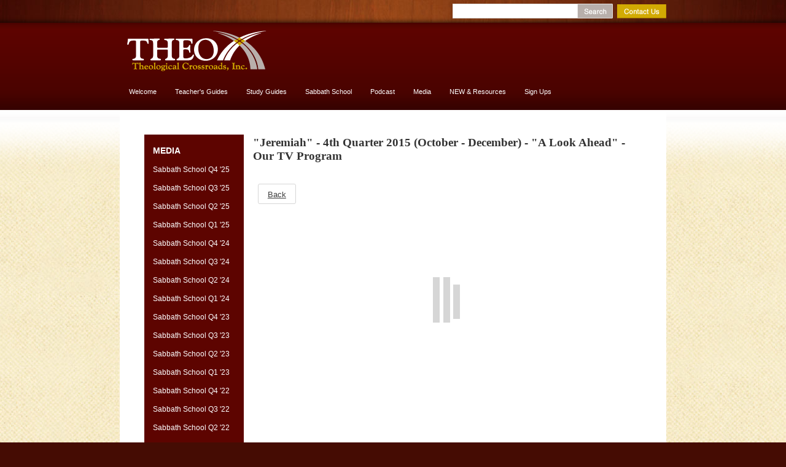

--- FILE ---
content_type: text/html;charset=UTF-8
request_url: https://www.theox.org/index.cfm/pageid/986/index.html/?v=Rjg5MTYyODI3RQ
body_size: 14687
content:
<!DOCTYPE html PUBLIC "-//W3C//DTD XHTML 1.0 Transitional//EN" "http://www.w3.org/TR/xhtml1/DTD/xhtml1-transitional.dtd">
<html xmlns="http://www.w3.org/1999/xhtml">







<head>

	
	<base href="https://www.theox.org/">
	<meta http-equiv="Content-Type" content="text/html; charset=iso-8859-1">
	<title>Theological Crossroads, Inc: Sabbath School Q4 '15</title>
	<link rel="Shortcut Icon" href="/favicon.ico">
	<META name="keywords" CONTENT="Picture of God, Jesus Christ, Holy Spirit, Larger View, Great Controversy, Trust Healing, Plan of Salvation, In-depth online group and individual Bible Study helps, Ken Hart, Word Pictures, Sabbath School, Podcast, Hell, sin, sinners, Ellen G. E.G. White, A Look Ahead, satan, devil, beast, Gospel, good news, Genesis, Daniel, Revelation">
	<META name="description" CONTENT="We provide online resources for individual/group Bible study including handouts, audio, video, & podcasts. Our aim is to elucidate the character of God & to refute the charges made by His adversary.">
	<META name="robots" CONTENT="index">
	
	<link rel="canonical" href="https://www.theox.org/index.cfm/pageid/986/index.html/?v=Rjg5MTYyODI3RQ" />

	<meta property="og:title" content="Lesson 7: The Crisis Continues " />

	<meta property="og:description" content="Handout&nbsp;for November 14, 2015" />

	<meta property="og:image" content="https://media.perpetuatech.com/files/uploads/66/videos/thumbnails/rjg5mtyyodi3rq_thumb.jpg" />

	<meta property="og:url" content="https://www.theox.org/index.cfm/pageid/986/index.html/?v=Rjg5MTYyODI3RQ" />

	<meta property="og:type" content="video.other" />

<meta property="fb:app_id" content="601379206574585" />


<STYLE type="text/css">

/* site default links */
A { text-decoration: underline; color: #0000FF; }
A:hover { text-decoration: underline; color: #990033 } 
A:visited { text-decoration: underline; color: #0000FF; }
A:visited:hover { text-decoration: underline; color: #990033 }
A:active { text-decoration: underline; color: #0000FF; }
A:active:hover { text-decoration: underline; color: #990033 }

/* a custom link tag (to be removed later) */
A.custom { text-decoration: underline; }
A.custom:hover { text-decoration: underline; }
A.custom:visited { }
A.custom:visited:hover { text-decoration: underline; }
A.custom:active { }
A.custom:active:hover { text-decoration: underline; }


BODY { COLOR: #000000; BACKGROUND: #ffffff; FONT-FAMILY: "Arial"; FONT-SIZE: 8pt; FONT-WEIGHT: normal; }
.formText { COLOR: black; FONT-FAMILY: "Trebuchet MS"; FONT-SIZE: 10pt; FONT-WEIGHT: normal; TEXT-DECORATION: none; font-style: normal }

a.perpetua_btn {
	background: #0000FF;
	padding: 12px 17px;
	color: white;
	display: inline-block;
	text-decoration: none;
	transition: all .7s;
	opacity: 1;
}
a.perpetua_btn:hover {
	opacity: .8;
	}
A { text-decoration: underline; color: #0000FF; }
.cb-body img {
	border-width: 0;
	border-style: solid;
}

	.cb-body img[border="1"] {
		border-width: 1px;
	}
	.cb-body img[border="2"] {
		border-width: 2px;
	}
	.cb-body img[border="3"] {
		border-width: 3px;
	}
	.cb-body img[border="4"] {
		border-width: 4px;
	}
	.cb-body img[border="5"] {
		border-width: 5px;
	}
	.cb-body img[border="6"] {
		border-width: 6px;
	}
	.cb-body img[border="7"] {
		border-width: 7px;
	}
	.cb-body img[border="8"] {
		border-width: 8px;
	}
	.cb-body img[border="9"] {
		border-width: 9px;
	}
	.cb-body img[border="10"] {
		border-width: 10px;
	}
</STYLE>






<script>
	const gtagScript = document.createElement('script');
    gtagScript.async = true;
    gtagScript.src = 'https://www.googletagmanager.com/gtag/js?id=G-SE60Q30M7Q';
    
    const gtagDataLayer = document.createElement('script');
    gtagDataLayer.textContent = `
        window.dataLayer = window.dataLayer || [];
        function gtag(){window.dataLayer.push(arguments);}
        gtag('js', new Date());
        gtag('config', 'G-SE60Q30M7Q');
    `;
    
    
	
	document.head.appendChild(gtagScript);
    document.head.appendChild(gtagDataLayer);
</script>



	

<script>
  var _paq = window._paq = window._paq || [];
  _paq.push(["setExcludedQueryParams", ["async","nossl"]]);
  _paq.push(['trackPageView']);
  _paq.push(['enableLinkTracking']);
  (function() {
    var u="//www.theox.org/matomo/";
    _paq.push(['setTrackerUrl', u+'matomo.php']);
    _paq.push(['setSiteId', '766']);
    var d=document, g=d.createElement('script'), s=d.getElementsByTagName('script')[0];
    g.async=true; g.src=u+'matomo.js'; s.parentNode.insertBefore(g,s);
  })();
</script>




	
    <script type="text/javascript" src="/includes/prototype_1.7/prototype.js"></script>
    <script type="text/javascript" src="/includes/scriptaculous_1.9/scriptaculous.js"></script>

	
    <script type="text/javascript" src="/includes/eventbox/eventbox.js"></script>

	
	<script type="text/javascript" src="/includes/galleryviewer/viewer3.js"></script>
	<link rel="stylesheet" type="text/css" media="screen" href="/includes/galleryviewer/viewer3.css" />

	
	<script type="text/javascript" src="/includes/flashdetect2/swfobject.js"></script>

	
	<!--[if IE 6]>
		<script src="/includes/ie_fix_dd.js" type="text/javascript"></script>
		<script type="text/javascript">
		  /* EXAMPLE */
		  DD_belatedPNG.fix('.ie6fix');
		  
		  /* string argument can be any CSS selector */
		  /* .png_bg example is unnecessary */
		  /* change it to what suits you! */
		</script>
	<![endif]-->
		
	
	<link href="/css/_subpage.css" rel="stylesheet">
    <link href="/css/_subpagemodule.css" rel="stylesheet">
	<style type="text/css" media="screen" title="Default">
	
		/* overall content container */
		/* styles you can use to override things */
		div.cb-header /* div around headers */ { }
		h3.cb-header /* h3 surrounding the header text */ { }
		div.cb-body /* div around body text */ { margin-left:3px; }
		div.cb-body p /* paragraph tags in body text */{ margin-left:3px; }
	
	</style>
	
		
		
	<script type="text/JavaScript">
		<!--
		function MM_swapImgRestore() { //v3.0
			var i,x,a=document.MM_sr; for(i=0;a&&i<a.length&&(x=a[i])&&x.oSrc;i++) x.src=x.oSrc;
		}
		
		function MM_preloadImages() { //v3.0
			var d=document; if(d.images){ if(!d.MM_p) d.MM_p=new Array();
			var i,j=d.MM_p.length,a=MM_preloadImages.arguments; for(i=0; i<a.length; i++)
			if (a[i].indexOf("#")!=0){ d.MM_p[j]=new Image; d.MM_p[j++].src=a[i];}}
		}
		
		function MM_findObj(n, d) { //v4.01
			var p,i,x;  if(!d) d=document; if((p=n.indexOf("?"))>0&&parent.frames.length) {
				d=parent.frames[n.substring(p+1)].document; n=n.substring(0,p);}
			if(!(x=d[n])&&d.all) x=d.all[n]; for (i=0;!x&&i<d.forms.length;i++) x=d.forms[i][n];
			for(i=0;!x&&d.layers&&i<d.layers.length;i++) x=MM_findObj(n,d.layers[i].document);
			if(!x && d.getElementById) x=d.getElementById(n); return x;
		}
		
		function MM_swapImage() { //v3.0
			var i,j=0,x,a=MM_swapImage.arguments; document.MM_sr=new Array; for(i=0;i<(a.length-2);i+=3)
			if ((x=MM_findObj(a[i]))!=null){document.MM_sr[j++]=x; if(!x.oSrc) x.oSrc=x.src; x.src=a[i+2];}
		}
		//-->
		
		document.observe("dom:loaded", function() {
			
			myEBox = new perpetuacms.eventbox('headerImages', {
				type: 'fade',
				delay: 5000,
				duration: 1.0,
				order: '',
				pauseOnMouseOver: false
			});
		});
		
	</script>
	
	<script type="text/JavaScript">
	    function trim(stringToTrim) {
	        return stringToTrim.replace(/^s+|s+$/g,"");
	    }
	    
	    function updateSearch(obj) {
	        if (obj.focus && obj.value == "") {
	            //obj.style.color = "";
	            obj.value = "";
	        } else if (obj.blur && trim(obj.value) == "") {
	            //obj.style.color = "";
	            obj.value = "";
	        }
	    }
	</script>

</head>


<body onload="MM_preloadImages('')">



			<script type="text/javascript">
				if ((typeof Prototype == "undefined") || (typeof Element == "undefined") || (typeof Element.Methods == "undefined")) {
					document.write('<script type="text/javascript" src="/includes/prototype_1.7/prototype.1.7.3.min.js"><\/script>');
				}
			</script>
		
			<script type="text/javascript">
				if (typeof MediaPlayer == "undefined") {
					(function() {
						var mp = document.createElement('script'); mp.type = 'text/javascript'; mp.async = true;
						mp.src = '//media.perpetuatech.com/includes/js/media_player.20151026.js';
						var s = document.getElementsByTagName('script')[0]; s.parentNode.insertBefore(mp, s);
					})();
				}
			</script>
		

	<style type="text/css">
		.cb-tools { display: none; }
	</style>


<div id="mainContainer">
	<div id="spacer">
		<div id="top">
			<div id="search">
				<form name="Element12728form" action="/index.cfm/PageID/888/index.html" method="post">
				    <input name="searchQuery" type="text" value="" id="input" onfocus="updateSearch(this);" onblur="updateSearch(this);" />
				    <input name="Submit" type="image" id="search_btn" value="Submit" src="/images/layouts/search_btn.png" align="middle" width="58" height="24" />
				    <input type="hidden" name="startRes" value="0">
				    <input type="hidden" name="confirm" value="0">
				    <input type="HIDDEN" name="ysearch" value="12728">
				    <input type="HIDDEN" name="domain" value="theox.org">
				</form>
			</div> 
			<a href="/contact"><div id="contact"></div></a>
		</div>
	</div>
	<div id="headerContainer">
		<div id="header">
			<div id="logo"><a href="/"><img src="/images/layouts/logo.png" border="0"/></a></div>
			<div id="priNav_container">
		        <h2>Main Navigation</h2>
		        
				
				<ul id="priNav">
					
							
					
								<li><a href="https://www.theox.org/index.cfm/PageID/885/index.html">Welcome</a>
							
							
							</li>
							
								<li><a href="https://www.theox.org/index.cfm/PageID/701/index.html">Teacher's Guides</a>
							
							
							</li>
							
								<li><a href="https://www.theox.org/index.cfm/PageID/741/index.html">Study Guides</a>
							
							
							</li>
							
								<li><a href="https://www.theox.org/index.cfm/PageID/985/index.html">Sabbath School</a>
							
							
							</li>
							
								<li><a href="https://www.theox.org/index.cfm/PageID/893/index.html">Podcast</a>
							
							
							</li>
							
								<li><a href="https://www.theox.org/index.cfm/PageID/943/index.html">Media</a>
							
							
							</li>
							
								<li><a href="https://www.theox.org/index.cfm/PageID/738/index.html">NEW & Resources</a>
							
							
							</li>
							
								<li><a href="https://www.theox.org/index.cfm/PageID/673/index.html">Sign Ups</a>
							
							
							</li>
							
								<li><a href="https://www.theox.org/index.cfm/PageID/896/index.html">More About God</a>
							
							
							</li>
							
					
				</ul>
			</div>
		</div>
	</div>
	
    <div id="contentContainer">
								
		<div id="white"></div>
		<div id="content">
			
<style type="text/css">



	/* row for full width boxes */
	.cb-row {
		position: relative;
		top: 0;
		left: 0;
		width: 100%;
		padding: 0 0 5px;
		/* margin: 5px 0; */
		clear: both;
	}

	/* column 1 */
	#layout-column1 {
		float: left;
		top: 0;
		left: 0;
		width: 20%;
		width: 540px%;
		margin: 0;
		padding: 0;
		/*background-color: #f00;*/
		overflow: hidden;
	}

	/* column 2 */
	#layout-column2 {
		float: right;
		width: 79.9%;
		width: 540px%;
		margin: 0;
		padding: 0;
		/*background-color: #0f0;*/
		overflow: hidden;
	}

	/* column 3 */
	#layout-column3 {
		float: right;
		width: 0%;
		width: 540px%;
		z-index: 300;
		margin: 0;
		padding: 0;
		/*background-color: #00f;*/
		overflow: hidden;
	}

	.emptyPlaceMarker {
		border: #999 dashed 2px;
	}

	/*.cb-header { cursor: move; }*/

	.cb-column-resize { 
		position: absolute;
		width: 5px;
		height: 200px;
		cursor: move; 
		cursor: col-resize; 
		border: #f00 solid 0px;
		background-color: #ff0;
		z-index: 1000;
	}

	.cb-content {
		position: relative;
		display: block;
		clear: both;
	}

	.cb-content1 {
		margin: 0 12px 5px 0;
	}
	.cb-content2 {
		
			margin: 0 0 5px 12px;
		
	}
	.cb-content3 {
		margin: 0 0 5px 12px;
	}


	
	.scheduled-inactive {
		opacity: 0.5;
		filter:alpha(opacity=50);
	}

		.scheduled-past {
			border: #f00 dashed 3px;
		}

		.scheduled-future {
			border: #090 dashed 3px;
		}
		
			.scheduled-description {
				text-align: right;
			}


	.clearfix:after {
	    content: "."; 
	    display: block; 
	    height: 0; 
	    clear: both; 
	    visibility: hidden;
	}
	
	.clearfix {display: inline-block;}
	
	#page-password-logout {
		position: relative;
		text-align: right;
	}
	
	
	[style*="--aspect-ratio"] > :first-child {
		width: 100%;
	}
	@supports (--custom:property) {
		[style*="--aspect-ratio"] {
			position: relative;
			max-width: var(--max-width, 100%);
		}
			.centered[style*="--aspect-ratio"] {
				margin: 0 auto;
			}
		[style*="--aspect-ratio"]::before {
			content: "";
			display: block;
			padding-bottom: calc(100% / (var(--aspect-ratio)));
		}  
		[style*="--aspect-ratio"] > :first-child {
			position: absolute;
			top: 0;
			left: 0;
			height: 100%;
		}  
	}
	[style*="--aspect-ratio"] > img,
	[style*="--aspect-ratio"] > img:first-child {
		height: auto;
	} 
	
	
	.responsive-container {
		position: relative;
		overflow: hidden;
		max-width: var(--max-width, 100%);
	}

		.responsive-container.centered {
			margin: 0 auto;
		}

		.responsive-container::before {
			content: "";
			display: block;
			padding-top: 56.25%; 
		}
	
		.responsive-container > :first-child {
			position: absolute;
			top: 0;
			left: 0;
			width: 100%;
			height: 100%;
		}



</style>

		
		<div id="layout-row1" class="cb-row sort_container" style="display: none;">
			
		</div>
	
		<div id="layout-row2-wrapper" class="layout-row-wrapper">
			<div id="layout-row2" class="clearfix cb-row">

				
				<div id="layout-column1" class="cb-column sort_container">
					
			
				
				<div id="content_box_17296" class="cb-content cb-content1" data-type="sub_pages_css">

					
					

<div class="subpage_module_container">
	<div class="subpage_module_header"></div>
	<div class="subpage_module_spacer">
		<h2>subpages</h2>
		<ul class="subpage_module">

			
			
					
					<li class="parent"><a href="https://www.theox.org/index.cfm/PageID/943/index.html" class="parent">Media</a></li>
				
						<li class="first"><a href="https://www.theox.org/index.cfm/PageID/1184/index.html" class="first">Sabbath School Q4 '25</a>
					
					</li>
					
						<li><a href="https://www.theox.org/index.cfm/PageID/1182/index.html">Sabbath School Q3 '25</a>
					
					</li>
					
						<li><a href="https://www.theox.org/index.cfm/PageID/1180/index.html">Sabbath School Q2 '25</a>
					
					</li>
					
						<li><a href="https://www.theox.org/index.cfm/PageID/1175/index.html">Sabbath School Q1 '25</a>
					
					</li>
					
						<li><a href="https://www.theox.org/index.cfm/PageID/1172/index.html">Sabbath School Q4 '24</a>
					
					</li>
					
						<li><a href="https://www.theox.org/index.cfm/PageID/1171/index.html">Sabbath School Q3 '24</a>
					
					</li>
					
						<li><a href="https://www.theox.org/index.cfm/PageID/1166/index.html">Sabbath School Q2 '24</a>
					
					</li>
					
						<li><a href="https://www.theox.org/index.cfm/PageID/1164/index.html">Sabbath School Q1 '24</a>
					
					</li>
					
						<li><a href="https://www.theox.org/index.cfm/PageID/1159/index.html">Sabbath School Q4 '23</a>
					
					</li>
					
						<li><a href="https://www.theox.org/index.cfm/PageID/1154/index.html">Sabbath School Q3 '23</a>
					
					</li>
					
						<li><a href="https://www.theox.org/index.cfm/PageID/1152/index.html">Sabbath School Q2 '23</a>
					
					</li>
					
						<li><a href="https://www.theox.org/index.cfm/PageID/1142/index.html">Sabbath School Q1 '23</a>
					
					</li>
					
						<li><a href="https://www.theox.org/index.cfm/PageID/1140/index.html">Sabbath School Q4 '22</a>
					
					</li>
					
						<li><a href="https://www.theox.org/index.cfm/PageID/1136/index.html">Sabbath School Q3 '22</a>
					
					</li>
					
						<li><a href="https://www.theox.org/index.cfm/PageID/1133/index.html">Sabbath School Q2 '22</a>
					
					</li>
					
						<li><a href="https://www.theox.org/index.cfm/PageID/1130/index.html">Sabbath School Q1 '22</a>
					
					</li>
					
						<li><a href="https://www.theox.org/index.cfm/PageID/1125/index.html">Sabbath School Q4 '21</a>
					
					</li>
					
						<li><a href="https://www.theox.org/index.cfm/PageID/1114/index.html">Sabbath School Q3, '21</a>
					
					</li>
					
						<li><a href="https://www.theox.org/index.cfm/PageID/1109/index.html">Sabbath School Q2, '21</a>
					
					</li>
					
						<li><a href="https://www.theox.org/index.cfm/PageID/1100/index.html">Sabbath School Q1, '21</a>
					
					</li>
					
						<li><a href="https://www.theox.org/index.cfm/PageID/1054/index.html">Sabbath School Q4, '20</a>
					
					</li>
					
						<li><a href="https://www.theox.org/index.cfm/PageID/1052/index.html">Sabbath School Q3 '20</a>
					
					</li>
					
						<li><a href="https://www.theox.org/index.cfm/PageID/1049/index.html">Sabbath School Q2 '20</a>
					
					</li>
					
						<li><a href="https://www.theox.org/index.cfm/PageID/1045/index.html">Sabbath School Q1 '20</a>
					
					</li>
					
						<li><a href="https://www.theox.org/index.cfm/PageID/1043/index.html">Sabbath School Q4 '19</a>
					
					</li>
					
						<li><a href="https://www.theox.org/index.cfm/PageID/1040/index.html">Sabbath School Q3 '19</a>
					
					</li>
					
						<li><a href="https://www.theox.org/index.cfm/PageID/1038/index.html">Sabbath School Q2' 19</a>
					
					</li>
					
						<li><a href="https://www.theox.org/index.cfm/PageID/1035/index.html">Sabbath School Q1 '19</a>
					
					</li>
					
						<li><a href="https://www.theox.org/index.cfm/PageID/1032/index.html">Sabbath School Q4 '18</a>
					
					</li>
					
						<li><a href="https://www.theox.org/index.cfm/PageID/1030/index.html">Sabbath School Q3 '18</a>
					
					</li>
					
						<li><a href="https://www.theox.org/index.cfm/PageID/1028/index.html">Sabbath School Q2 '18</a>
					
					</li>
					
						<li><a href="https://www.theox.org/index.cfm/PageID/1026/index.html">Sabbath School Q1 '18</a>
					
					</li>
					
						<li><a href="https://www.theox.org/index.cfm/PageID/1024/index.html">Sabbath School Q4 '17</a>
					
					</li>
					
						<li><a href="https://www.theox.org/index.cfm/PageID/1021/index.html">Sabbath School Q3 '17</a>
					
					</li>
					
						<li><a href="https://www.theox.org/index.cfm/PageID/1020/index.html">Sabbath School Q2 '17</a>
					
					</li>
					
						<li><a href="https://www.theox.org/index.cfm/PageID/1016/index.html">Sabbath School Q1 '17</a>
					
					</li>
					
						<li><a href="https://www.theox.org/index.cfm/PageID/1012/index.html">Sabbath School Q4 '16</a>
					
					</li>
					
						<li><a href="https://www.theox.org/index.cfm/PageID/993/index.html">Sabbath School Q3 '16</a>
					
					</li>
					
						<li><a href="https://www.theox.org/index.cfm/PageID/991/index.html">Sabbath School Q2 '16</a>
					
					</li>
					
						<li><a href="https://www.theox.org/index.cfm/PageID/988/index.html">Sabbath School Q1 '16</a>
					
					</li>
					
						<li><a href="https://www.theox.org/index.cfm/PageID/986/index.html" class="active">Sabbath School Q4 '15</a>
					
					</li>
					
						<li><a href="https://www.theox.org/index.cfm/PageID/982/index.html">Sabbath School Q3 '15</a>
					
					</li>
					
						<li><a href="https://www.theox.org/index.cfm/PageID/979/index.html">Sabbath School Q2 '15</a>
					
					</li>
					
						<li><a href="https://www.theox.org/index.cfm/PageID/976/index.html">Sabbath School Q1 '15</a>
					
					</li>
					
						<li><a href="https://www.theox.org/index.cfm/PageID/971/index.html">Sabbath School Q4 '14</a>
					
					</li>
					
						<li><a href="https://www.theox.org/index.cfm/PageID/969/index.html">Sabbath School Q3 '14</a>
					
					</li>
					
						<li><a href="https://www.theox.org/index.cfm/PageID/966/index.html">Sabbath School Q2 '14</a>
					
					</li>
					
						<li><a href="https://www.theox.org/index.cfm/PageID/964/index.html">Sabbath School Q1 '14</a>
					
					</li>
					
						<li><a href="https://www.theox.org/index.cfm/PageID/961/index.html">Sabbath School Q4 '13</a>
					
					</li>
					
						<li><a href="https://www.theox.org/index.cfm/PageID/950/index.html">Sabbath School Q3 '13</a>
					
					</li>
					
						<li><a href="https://www.theox.org/index.cfm/PageID/946/index.html">Sabbath School Q2 '13</a>
					
					</li>
					
						<li><a href="https://www.theox.org/index.cfm/PageID/953/index.html">Word Pictures TV</a>
					
					</li>
					
						<li><a href="https://www.theox.org/index.cfm/PageID/952/index.html">Walter Veith</a>
					
					</li>
					
						<li><a href="https://www.theox.org/index.cfm/PageID/951/index.html">Francois du Plessis</a>
					
					</li>
					
						<li class="last"><a href="https://www.theox.org/index.cfm/PageID/958/index.html" class="last">Ariel Roth</a>
					
					</li>
					
		</ul>

	

	</div>
	<div class="subpage_module_footer"></div>
</div>

						<div id="content_box_17296-footer-wrapper" class="Element17296footer cb-wrapper">
							<div id="content_box_17296-footer" class="Element17296footer cb-footer"></div>
						</div>
					
					


				</div> 
				

			
			
				
				<div id="content_box_17298" class="cb-content cb-content1 content-box">

					
					
							
							<div id="content_box_17298-header-wrapper" class="Element17298header cb-wrapper">
								<div id="content_box_17298-header" class="Element17298header cb-header">
									<h3 class="Element17298header cb-header">
										Sabbath School Documents 
									</h3>
								</div>
							</div>
						
							<div id="content_box_17298-body-wrapper" class="Element17298text cb-wrapper">
								<div id="content_box_17298-body" class="Element17298text cb-body">
		
									You also will find Ken Hart's PDF handouts for this series by clicking the &quot;Sabbath School&quot; tab above and selecting the appropriate quarter.<br />
You will be able to also download audio files, video files, and .mobi files&nbsp;there. <br />
&nbsp; 

		
									
									<div style="clear: both;"></div>
	
								</div>
							</div>
						
						<div id="content_box_17298-footer-wrapper" class="Element17298footer cb-wrapper">
							<div id="content_box_17298-footer" class="Element17298footer cb-footer"></div>
						</div>
					
					


				</div> 
				

			
			
				
				<div id="content_box_17299" class="cb-content cb-content1 content-box">

					
					
							
							<div id="content_box_17299-header-wrapper" class="Element17299header cb-wrapper">
								<div id="content_box_17299-header" class="Element17299header cb-header">
									<h3 class="Element17299header cb-header">
										New!  Our iPhone App 
									</h3>
								</div>
							</div>
						
							<div id="content_box_17299-body-wrapper" class="Element17299text cb-wrapper">
								<div id="content_box_17299-body" class="Element17299text cb-body">
		
									Click the link above to see instructions for downloading the App.

		
									
									<div style="clear: both;"></div>
	
								</div>
							</div>
						
						<div id="content_box_17299-footer-wrapper" class="Element17299footer cb-wrapper">
							<div id="content_box_17299-footer" class="Element17299footer cb-footer"></div>
						</div>
					
					


				</div> 
				

			
				</div>
		
				
				<div id="layout-column2" class="cb-column sort_container">
					
			
				
				<div id="content_box_17297" class="cb-content cb-content2 content-box">

					
					
							
							<div id="content_box_17297-header-wrapper" class="Element17297header cb-wrapper">
								<div id="content_box_17297-header" class="Element17297header cb-header">
									<h3 class="Element17297header cb-header">
										"Jeremiah" - 4th Quarter 2015 (October - December) - "A Look Ahead" - Our TV Program 
									</h3>
								</div>
							</div>
						
						<div id="content_box_17297-footer-wrapper" class="Element17297footer cb-wrapper">
							<div id="content_box_17297-footer" class="Element17297footer cb-footer"></div>
						</div>
					
					


				</div> 
				

			
			
				
				<div id="content_box_17300" class="cb-content cb-content2" data-type="media_library">

					
					

<style type="text/css">
	.error {
		color: #900;
	}
</style>



<script type="text/javascript">
	if ((typeof Prototype == "undefined") || (typeof Element == "undefined") || (typeof Element.Methods == "undefined")) {
		document.write('<script type="text/javascript" src="/includes/prototype_1.7/prototype.min.js"><\/script>');
	}
</script>


		<link href="/includes/media-platform/css/global.1646310014.css" rel="stylesheet">
	
		<link href="/includes/media-platform/css/loader.1646310014.css" rel="stylesheet">
	
	<style type="text/css">

		
			
			#launcher_container h3.cb-header {
				padding-left: 20px;
			}

			div.mod_media_library_17300 {
				position: relative;
				padding: 20px;
				display: flex;
			}
			
				.mod_media_library_17300:hover {
					background-color: #f9f9f9;
				}
			
				div.mod_media_library_17300_thumbnail {
					position: relative;
					width: 50%;
					padding: 0;
					overflow: hidden;
				}
			
					div.mod_media_library_17300_thumbnail a {
						position: relative;
						width: 100%;
						height: 0;
						padding-top: 56.25%;
						display: block;
						text-decoration: none;
					}
			
						div.mod_media_library_17300_thumbnail img {
							position: absolute;
							top: 0;
							left: 0;
							width: 100%;
							height: auto;
							max-height: 100%;
							object-fit: cover;
							display: block;
							border-width: 0;
							border-radius: 3px;
							box-shadow: 0 3px 10px 0 rgba(0,0,0,.06), 0 1px 2px 0 rgba(0,0,0,.04);
						}
			
				div.mod_media_library_17300_content-container {
					position: relative;
					width: 50%;
					margin-left: 20px;
				}
			
					h3.mod_media_library_17300_title {
						font-size: 24px;
						margin: 0 0 0px;
						color: #333333;
					}
			
						h3.mod_media_library_17300_title a {
							color: #333333;
							/* font-size: 14px; */
							text-decoration: none;
						}
			
					p.mod_media_library_17300_date {
						font-size: 15px;
						margin: 0px;
						display: inline-block;
						font-style: italic;
					}
			
					p.mod_media_library_17300_author {
						font-size: 15px;
						margin: 0px;
					    display: inline-block;
						font-style: italic;
					}
					
						.mod_media_library_17300_author:after {
							content: "-";
							margin-left: 5px;
						}
			
					div.mod_media_library_17300_content {
						font-size: 16px;
						margin: 1em 0 0px;
						font-style: italic;
						font-weight: 300;
					}
			
					a.mod_media_library_17300_readmore {
						margin: 0px;
						display: none;
					}
					
				.mod_media_library_17300_action-container {
					position: absolute;
					bottom: 5px;
					right: 5px;
					padding: 5px 20px;
					font-size: .7em;
					border: #d6d6d6 solid 0.5px;
					background-color: #fff;
					box-sizing: border-box;
					justify-content: space-between;
					display: none;
				}
				
					.mod_media_library_17300:hover .mod_media_library_17300_action-container {
						display: flex;
					}
					
					.mod_media_library_17300_action-container div {
						position: relative;
						margin: 0 10px;
					}
					
					.mod_media_library_17300_action-container a {
						text-decoration: none;
					}
					
						.mod_media_library_17300_action-container .mod_media_library_17300_download[data-download=""] {
							display: none;
						}
					
					
					
			@media (max-width: 640px) {
				div.mod_media_library_17300 {
					display: block;
				}

				div.mod_media_library_17300_thumbnail, 
				div.mod_media_library_17300_thumbnail img {
					max-width: 100%;
					width: auto;
					height: auto;
					float: none;
				}
				
				.mod_media_library_search_container .mod_media_library_filter_field_wrapper {
					flex-direction: column;
				}
				
					.mod_media_library_search_container .mod_media_library_filter_field {
						margin-bottom: 1em;
					}

				.mod_media_library_search_container .mod_media_library_search_field_wrapper {
					max-width: 100%;
					
				}
				
				div.mod_media_library_17300_content-container {
					margin: 10px auto 0;
					width: 100%;
				}
			}
					
		
	</style>


<div class="launcher_container player_active" data-per_page="10" data-page="1">
	
	
	<div id="content_box_17300-body" class="Element17300text cb-body">
	
		
			<template class="mod_media_library_item_template">
				
		<div class="mod_media_library_17300" data-unique_id="#{uniqueId}" data-meta_description="#{meta_description}" data-url="#{player}">
			<div class="mod_media_library_thumbnail mod_media_library_17300_thumbnail">
				<a href="/index.cfm/pageid/986/index.html/?v=#{uniqueId}" class="media_player_screen" target="_new"><img src="#{thumbnail}"></a>
			</div>
			<div class="mod_media_library_17300_content-container">
				<h3 class="mod_media_library_17300_title"><a href="/index.cfm/pageid/986/index.html/?v=#{uniqueId}" class="media_player_screen" target="_new">#{name}</a></h3>
				<p class="mod_media_library_17300_author">#{speaker}</p>
				<p class="mod_media_library_17300_date">#{dateFormatted}</p>
				<div class="mod_media_library_17300_content">#{description_html}</div>
				<a href="/index.cfm/pageid/986/index.html/?v=#{uniqueId}" class="mod_media_library_17300_readmore media_player_screen" target="_new">Watch</a>
			</div>
	
		</div>
	
			</template>

			
	
	<link href="/includes/media-platform/css/filters.2.css" rel="stylesheet">
	<style>
		.mod_media_library_search_container {
			opacity: 0;
			pointer-events: none;
			transition: .2s;
		}
		
			.mod_media_library_search_container.loaded {
				opacity: inherit;
				pointer-events: auto;
			}
	</style>


<div class="mod_media_library_search_container" data-nosnippet>
	<div class="select_template" style="display: none;">
		<div class="dropdown">
			<div class="select">
				<span></span>
				<i class="chevron"></i>
			</div>
			<ul class="dropdown-menu"></ul>
		</div>
	</div>
	<div class="mod_media_library_filter_field_wrapper">
		<div class="mod_media_library_filter_field" style="display: none;">
			<label>Series</label>
			<select name="media_library_filter_series" data-property="series">
				<option value="">All Series</option>
				
					<option value="4th Quarter 2015 Video">4th Quarter 2015 Video</option>
				
			</select>
		</div>

		<div class="mod_media_library_filter_field" style="display: none;">
			<label>Speaker</label>
			<select name="media_library_filter_speaker" data-property="speaker">
				<option value="">All Speakers</option>
				
					<option value="Ken Hart">Ken Hart</option>
				
			</select>
		</div>

		<div class="mod_media_library_filter_field">
			<label>Date</label>
			<select name="media_library_filter_date" data-property="dateMonthYear">
				<option value="">All Dates</option>
				
					<option value="December 2015">December 2015</option>
				
					<option value="November 2015">November 2015</option>
				
					<option value="October 2015">October 2015</option>
				
			</select>
		</div>

		<div class="mod_media_library_filter_field">
			<div class="mod_media_library_search_field_wrapper input">
				<input type="text" name="media_library_search" placeholder="Search">
			</div>
		</div>

		<div class="mod_media_library_search_field_clear inactive"><a href="##">clear</a></div>
	</div>

	<div class="mod_media_library_search_results"></div>
</div>


<script>

	function mod_media_library_filters() {
		var body = $$("body")[0];
		var element_id = "";
		var container;
		var search_container;
		var search_fields;
		var search_template;
		var library_data = [];
		var search_timeout;
		var loaded = false;
		
		let render = (data, type) => {
			if (type != "clear") {
				search_container.down(".mod_media_library_search_results").update();

				container.down(".media-library").addClassName("inactive");

				data.forEach(function(r) {
					var item_template = new Template(search_template.clone(true).innerHTML);
	
					item = item_template.evaluate(r);
	
					search_container.down(".mod_media_library_search_results").insert(item);
				});
			}
		};
		
		const init = (_container, _library, _render_callback) => {
			container = $(_container);
			search_container = container.down(".mod_media_library_search_container");
			search_fields = search_container.select("select[name^='media_library_filter'], input[name='media_library_search']");
			search_template = container.down(".mod_media_library_item_template");
			
			replace_selects();
			events();

			library_data = _library;
			loaded = true;
			search_container.addClassName("loaded");
			
			if (typeof _render_callback === "function") {
				render = _render_callback;
			}
		};
		
		var get_search_values = function() {
			var search_values = [];
			
			search_fields.each(function(element) {
				var arr_value;
				
				if ($F(element)) {
					if (element.tagName == "INPUT") {
						arr_value = $F(element);
						
					} else if (element.tagName == "SELECT") {
						arr_value = {
							prop: element.readAttribute("data-property"),
							value: $F(element)
						};
					}

					search_values.push(arr_value);
				}
			});

			return search_values;
		};
		
		var search = function(event, element) {
			clearTimeout(search_timeout);

			if (event.keyCode == Event.KEY_ESC) {
				element.value = "";
			}
			
			if (!loaded) {
				return false;
			}

			search_timeout = setTimeout(function() {
				var search_values = get_search_values();

				if (search_values.length > 0) {
					var search_results = search_values.inject(library_data, function(acc, value, index) {
						return find_files(value, acc);
					});
					
					search_container.down(".mod_media_library_search_field_clear").removeClassName("inactive");

					render(search_results);


				} else {
					clear_search(undefined);
				}
			}, 200);
			
		};

		var find_files = function(term, data) {
			var files = data;
			var results = [];
			
			
			if (typeof term === "string") {
				results = files.filter(function(file) {
					if (
						file.name.toLowerCase().indexOf(term.toLowerCase()) !== -1 || 
						file.series.toLowerCase().indexOf(term.toLowerCase()) !== -1 || 
						file.speaker.toLowerCase().indexOf(term.toLowerCase()) !== -1 || 
						file.keywords.toLowerCase().indexOf(term.toLowerCase()) !== -1 || 
						file.description.toLowerCase().indexOf(term.toLowerCase()) !== -1
					) {
						return file;
					}
				}); 		

			} else {
				results = files.filter(function(file) {
					if (!!file[term.prop] && file[term.prop].toLowerCase().indexOf(term.value.toLowerCase()) !== -1) {
						return file;
					}
				});
			}
			

			return results;
		};
		
		var clear_search = function(event, element) {
			if (typeof event !== "undefined") {
				event.stop();
			}
			clearTimeout(search_timeout);
			container.down(".media-library").removeClassName("inactive");
			search_container.down(".mod_media_library_search_field_clear").addClassName("inactive");
			search_container.down(".mod_media_library_search_results").update();
			
			search_fields.invoke("setValue", "");
			
			search_container.select(".mod_media_library_filter_field .dropdown").each(function(dd) {
				clear_dropdown(dd);
			});
			
			render(library_data, "clear");
		};
		
		var clear_dropdown = function(element) {
			var span = element.down(".select span");
			span.update(span.readAttribute("data-default"));
			element.down(".dropdown-menu").select("li.active").invoke("removeClassName", "active");
		}
		
		var replace_selects = function() {
			var select_template = search_container.down(".select_template");

			search_container.select("select").each(function(s) {
				var field_container = s.up(".mod_media_library_filter_field"),
					field_name = s.readAttribute("name"),
					field_options = s.select("option"),
					field_replace;
				
				s.insert({after: select_template.innerHTML});
				
				field_replace = s.next(".dropdown");
				field_replace.down("span").update(field_options[0].innerHTML).writeAttribute("data-default", field_options[0].innerHTML);

				field_replace.down("ul").insert(
					new Element("li", {"class": "filter-default", "data-value": ""}).update(`${field_options[0].innerHTML}`)
				);
				
				field_options.each(function(o, i) {
					if (i > 0) {
						field_replace.down("ul").insert(
							new Element("li", {"data-value": o.value}).update(o.value)
						);
					}
				});
				
				s.hide();
			});
			
			search_container.on("click", ".mod_media_library_filter_field .dropdown .select", function(event, element) {
				event.stop();
				var dropdown_active = element.up(".dropdown").hasClassName("active");

				search_container.select(".mod_media_library_filter_field .dropdown.active").invoke("removeClassName", "active");
				
				if (!dropdown_active) {
					element.up(".dropdown").toggleClassName("active");
				}
			});
			
			search_container.on("click", ".mod_media_library_filter_field .dropdown .dropdown-menu li", function(event, element) {
				event.stop();

				var dropdown_element = element.up(".dropdown");
				var select_value_display = element.innerHTML;
				var select_value = element.dataset.value;
				var select_field = dropdown_element.removeClassName("active").previous("select");
				
				if (select_value.trim().length == 0) {
					clear_dropdown(dropdown_element);
					select_field.value = "";

				} else {
					element.up(".dropdown").down(".select span").update(select_value_display);
					element.up(".dropdown-menu").select("li.active").invoke("removeClassName", "active");
					element.addClassName("active");
					select_field.value = select_value;
				}
				search({keyCode: ""}, select_field);
			});
			
			body.on("click", function(event, element) {
				if (!element.up(".dropdown")) {
					search_container.select(".mod_media_library_filter_field .dropdown.active").invoke("removeClassName", "active");
				}
			});
		};
		
		var events = function() {
			search_container.on("keyup", "input[name='media_library_search']", search);
			search_container.on("click", ".mod_media_library_search_field_clear a", clear_search);
			search_container.on("change", "select[name^='media_library_filter']", search);
		};
		
		return {
			init: init
		}
	}

</script>


			<div class="media-library mod_media_library_list_container">
				
			</div>
			
			
	
	<link href="/includes/media-platform/css/pagination.1.css" rel="stylesheet">

<div class="pagination_container">
	<div class="pagination">
		<span data-page_action="previous">Prev</span>
		
					<span data-page="1" class="active">1</span>
				
					<span data-page="2"><a href="/index.cfm/pageid/986/index.html/?p=2">2</a></span>
				
		<span data-page_action="next" class="disabled">Next</span>
	</div>
</div>


<script>

	function mod_media_library_pagination() {
		const page_render_max_default = 10;

		let container;
		let wrapper;
		let pagination_container;
		let pagination;
		let item_template;

		let module_data = [];
		let render_data = [];
		let page_max = 0;
		let page_render_max = page_render_max_default;
		
		let library_updated_callback = () => {};

		function init(_container, _data, _perpage, updated_callback) {
			container = _container;
			module_data = _data;
			render_data = module_data;
			

			wrapper = container.down(".media-library");
			pagination_container = container.down(".pagination_container");
			pagination = pagination_container.down(".pagination");
			item_template = container.down(".mod_media_library_item_template");
			
			page_render_max = typeof _perpage === "undefined" || _perpage == "null" || parseInt(_perpage, 10) < 1 ? page_render_max_default : _perpage;
			setPerPage(page_render_max);
			
			events();

			setPageMax();
			renderPageSelectors();
			calculatePagination();

			if (typeof updated_callback === "function") {
				library_updated_callback = updated_callback;
			}
		}

		function renderCallback(data) {
			render_data = data;

			setPageMax();
			setPage(1);
			renderPage();
		}

		function getPage() {
			return parseInt(container.readAttribute("data-page"));
		}
		function setPage(page) {
			container.writeAttribute("data-page", page);
			renderPage();
		}
		function getPerPage() {
			return parseInt(container.readAttribute("data-per_page"));
		}
		function setPerPage(p) {
			container.writeAttribute("data-per_page", p);
		}
		function setPageMax() {
			const per_page = getPerPage();
			if (per_page < 1) {
				per_page = 1;
			}
			page_max = render_data.length > 0 ? Math.ceil(render_data.length / per_page) : 0;

			pagination_container.style.setProperty('--maxpages', `" of ${page_max}"`);
			

		}
		function calculatePagination() {
			const page = getPage();
			const pages = pagination.select("[data-page]");

			pagination.removeClassName("overflow_start");
			pagination.removeClassName("overflow_end");
			pagination.select(".active").invoke("removeClassName", "active");
			pagination.select(".disabled").invoke("removeClassName", "disabled");
			pagination.select(".overflowed").invoke("removeClassName", "overflowed");
			pagination.down(`[data-page="${page}"]`).addClassName("active");

			
			if (page <= 1) {
				pagination.down("[data-page_action='previous']").addClassName("disabled");
			}
			if (page >= page_max) {
				pagination.down("[data-page_action='next']").addClassName("disabled");
			}
			
			if (page_max > page_render_max) {
				const sides = Math.floor(page_render_max / 2);
				const show_start = sides;
				const show_end = page_max - sides;
				if (page > show_start + 2) {
					pagination.addClassName("overflow_start");

					let start_slice = page - sides;
					if (start_slice > page_max - page_render_max) {
						start_slice = (page_max - page_render_max);
					}
					pages.slice(1, start_slice).invoke("addClassName", "overflowed");
				}

				if (page < show_end - 1) {
					pagination.addClassName("overflow_end");

					let end_slice = page + sides - 1;
					if (end_slice < page_render_max) {
						end_slice = page_render_max;
					}
					pages.slice(end_slice, pages.length - 1).invoke("addClassName", "overflowed");
				}
			}
		}
		function renderPageSelectors() {
			const per_page = getPerPage();
			
			pagination.update();
			pagination.insert(
				new Element("span", {"data-page_action": "previous"}).update("Prev")
			);
			
			for (i = 1;i <= page_max; i++) {
				if (page_max > page_render_max && (i == 2 || i == page_max)) {
					if (i == 2) {
						pagination.insert(
							new Element("span", {"data-overflow":  "start"}).update("&bull;&nbsp;&bull;&nbsp;&bull;")
						);
					}
					if (i == page_max) {
						pagination.insert(
							new Element("span", {"data-overflow":  "end"}).update("&bull;&nbsp;&bull;&nbsp;&bull;")
						);
					}
				}
				pagination.insert(
					new Element("span", {"data-page": i}).update(i)
				);
			}

			pagination.insert(
				new Element("span", {"data-page_action": "next"}).update("Next")
			);
		}
		function renderPage() {
			const page = getPage();
			const per_page = getPerPage();
			
			let item_start = (page - 1) * per_page;
			let item_end = page * per_page;
			
			if (item_end >= render_data.length) {
				item_end = render_data.length;
			}
			
			const page_data = render_data.slice(item_start, item_end);

			wrapper.select("[data-unique_id]").invoke("remove");
			
			page_data.forEach(function(r) {
				var _item_template = new Template(item_template.clone(true).innerHTML);

				item = _item_template.evaluate(r);

				wrapper.insert(item);
			});
			
			renderPageSelectors();
			calculatePagination();
			library_updated_callback(page_data);
		};
		
		var events = function() {
			pagination_container.on("click", ".pagination span[data-page]", function(event, element) {
				event.stop();
				setPage(element.readAttribute("data-page"));
				container.scrollIntoView({behavior: "smooth", block: "start", inline: "start"});
			});
	
			pagination_container.on("click", ".pagination span[data-page_action]:not(.disabled)", function(event, element) {
				const page_action = element.readAttribute("data-page_action");
				const page = getPage();
				
				if (page_action == "previous" && page > 1) {
					setPage(page - 1);
				} else if (page_action == "next" && page < page_max) {
					setPage(page + 1);
				}
				container.scrollIntoView({behavior: "smooth", block: "start", inline: "start"});
			});
			
			let container_width = pagination_container.offsetWidth;
			let pagination_break = 970;
			const pagination_break_points = {
				970: page_render_max_default,
				700: 6,
				0: 4
			};
			function pagination_resize() {
				const pagination_break_test = Object.keys(pagination_break_points).filter(k => k <= container_width).sort((a, b) => b - a)[0];

				if (pagination_break_test != pagination_break) {
					pagination_break = pagination_break_test;
					page_render_max = pagination_break_points[pagination_break];
					calculatePagination();
				}
			}
			window.addEventListener("resize", () => {
				if (pagination_container.offsetWidth != container_width) {
					container_width = pagination_container.offsetWidth;
					pagination_resize();
				}
			});
			pagination_resize();


		}
		
		
		return {
			init: init,
			render: renderCallback
		}
	}

</script>

	</div>
</div>

<div class="player_container player_active">
	<a href="/index.cfm/pageid/986/index.html/" class="launcher_back">Back</a>
	
	<div class="loader_container">
		<div class="loader">Loading...</div>
	</div>
	
	
		<iframe id="media_player_window" src="https://media.perpetuatech.com/watch?v=Rjg5MTYyODI3RQ&launcher=single_column" allowfullscreen="allowfullscreen" webkitallowfullscreen="webkitallowfullscreen" mozallowfullscreen="mozallowfullscreen" allowtransparency="allowtransparency" scrolling="no" style="width: 100%; height: 731px; border-width: 0px; background: transparent; overflow: hidden;"></iframe>
	
</div>

<script src="/includes/iframeResizer.min.js"></script>

<div class="file_schema">
	
		<script type="application/ld+json">
		{"@context":"https://schema.org","description":"Handout&nbsp;for November 14, 2015","@type":"VideoObject","thumbnailUrl":"https://media.perpetuatech.com/files/uploads/66/videos/thumbnails/rjg5mtyyodi3rq_thumb.jpg","contentUrl":"https://www.theox.org/index.cfm/pageid/986/index.html/?v=Rjg5MTYyODI3RQ","uploadDate":"2015-11-14","embedUrl":"https://www.theox.org/index.cfm/pageid/986/index.html/?v=Rjg5MTYyODI3RQ","name":"Lesson 7: The Crisis Continues "}
		</script>
	
	
</div>

<script>
	(function(_container) {
		var _html = document.querySelector("html");
		var _head = document.querySelector("html head");
		var _title_element = _head.querySelector("title");
		var _canonical_default = "https://www.theox.org/index.cfm/pageid/986/index.html/";
		var _meta_description_element = _head.querySelector("meta[name='description']");
		var container = $(_container);
		var launcher_container = container.down(".launcher_container");
		var launcher_list = launcher_container.down(".mod_media_library_list_container");
		var player_container = container.down(".player_container");
		var launcher_back = container.down(".launcher_back");
		var player_iframe = player_container.down("iframe");
		var scroll_top;
		var _media_info;
		var library = [];
		var loaded = false;
		var schema_container = container.down(".file_schema");
		var schema_data = null;
		var _defaults = {
			page_title: _title_element.hasAttribute("data-default") ? _title_element.readAttribute("data-default") : _title_element.innerHTML,
			page_meta_description: ""
		};
		var _pagination = new mod_media_library_pagination();
		var _filtering = new mod_media_library_filters();
		
		var init = function() {
			if (_meta_description_element) {
				_defaults.page_meta_description = _meta_description_element.hasAttribute("data-default") ? _meta_description_element.readAttribute("data-default") : _meta_description_element.readAttribute("content");
			} else {
				$(_head).insert(new Element("meta", {name: "description", "content": ""}));
			}
			
			load_library();
		};
		
		const populate_launcher = () => {
			if (!loaded) {
				setTimeout(populate_launcher, 500);
				return false;
			}
			
			_pagination.init(launcher_container, library, 10, updated);
			_filtering.init(container.down(".cb-body"), library, _pagination.render);
			
			_pagination.render(library);

			launcher_list.addClassName("loaded");
			
			scroll_top = launcher_back.cumulativeOffset().top - 100;
		};
		
		const load_library = () => {
			new Ajax.Request("https://media.perpetuatech.com/feeds/series/f/QjQxOEY3QUE2MA?limit=500", {
				parameters: {
					format: "json"
				},
				onSuccess(transport) {
					const result = transport.responseJSON;

					if (typeof result === 'object' && result !== null) {
						if (result.files) {
							library = result.files;
							loaded = true;
							
							if (launcher_list.hasClassName("loaded")) {
								_pagination.init(launcher_container, library, 10, updated);
								_filtering.init(container.down(".cb-body"), library, _pagination.render);
							}

							
						}
					}
				},
				onFailure(transport) {
					console.log("failed to get library");
				},
				onComplete(transport) {
				}
			})
		};
		
		const updated = (data) => {
			_schema(data);
		};
		
		var get_item = function(id) {
			var _item_container;

			if (typeof id !== "undefined") {
				_item_container = container.down("[data-unique_id='"+ id + "']");
			}
			
			return _item_container;
		};
		
		var get_media = function(id) {
			return library.find(item => item.uniqueId == id);
		};
		
		var parse_media = function() {
			var query_params = window.location.href.toQueryParams();
			var media_url = "https://media.perpetuatech.com/watch?launcher=single_column&v=";

			if (!!query_params.v) {
				media_url = media_url + query_params.v;
				
				if (typeof query_params.t !== "undefined") {
					media_url = media_url + "&t=" + query_params.t;
				}
				
				return {
					url: media_url,
					unique_id: query_params.v
				}
			}
			
			return false;
		};
		
		var update_info = function(id) {
			var _item_info;

			if (typeof id === "undefined") {
				_title_element.update(_defaults.page_title);
				_meta_description_element.writeAttribute("content", _defaults.page_meta_description);

			} else {
				_item_info = get_media(id);
				
				if (typeof _item_info !== "undefined") {
					_title_element.update(_item_info.name);
					_meta_description_element.writeAttribute("content", _item_info.description);
				}
			}
		};
		
		var load_player = function(media_url) {
			close_player();
			player_iframe = new Element("iframe", {id: "media_player_window", src: media_url, allowfullscreen: true, webkitallowfullscreen: true, mozallowfullscreen: true, allowtransparency: true, style: "width: 100%; height: 700px; border-width: 0; background: transparent;"});
			
			player_container.insert(player_iframe);
			iFrameResize({checkOrigin: false}, '#media_player_window');

			launcher_container.addClassName("player_active");
			player_container.addClassName("player_active");
			window.scrollTo(0, launcher_back.cumulativeOffset().top - 100);
		};
		
		var close_player = function() {
			_html.removeClassName("_media_popup");
			if (launcher_container.hasClassName("player_active")) {
				launcher_container.removeClassName("player_active");
				player_container.removeClassName("player_active");
				window.scrollTo(0, scroll_top);
				update_info();
				
				if (typeof player_iframe !== "undefined") {
					player_iframe.remove();
				}
				
				if (schema_data !== null) {
					schema_container.innerHTML = schema_data;
				}
			}
		};
		
		var _launch = function(_media) {
			var _item_info = get_media(_media.unique_id);

			scroll_top = window.pageYOffset;
			_media_info = _media;
			
			schema_data = schema_container.innerHTML;
			
			_schema(_media.unique_id);
			
			if (typeof _item_info !== "undefined") {
				
					load_player(_media.url);
					update_info(_media.unique_id);
				
			}
		};
		
		var _schema = function(data) {
			let schema_values;

			schema_container.innerHTML = "";

			if (typeof data === "object") {
				schema_values = [];
				
				data.forEach(d => {
					schema_values.push({
						"@context": "https://schema.org",
						"@type": "VideoObject",
						"name": d.name,
						"description": d.description,
						"thumbnailUrl": d.thumbnail,
						"uploadDate": d.date,
						"contentUrl": `${_canonical_default}?v=${d.uniqueId}`,
						"embedUrl": `${_canonical_default}?v=${d.uniqueId}`
					});
				});

			} else {
				const file_info = get_media(data);

				if (typeof file_info !== "undefined") {
					schema_values = {
						"@context": "https://schema.org",
						"@type": "VideoObject",
						"name": file_info.name,
						"description": file_info.description,
						"thumbnailUrl": file_info.thumbnail,
						"uploadDate": file_info.date,
						"contentUrl": `${_canonical_default}?v=${file_info.uniqueId}`,
						"embedUrl": `${_canonical_default}?v=${file_info.uniqueId}`
					};
				}
			}
			
			
			if (typeof schema_values !== "undefined") {
				schema_container.insert(
					new Element("script", {type: "application/ld+json"}).update(
						JSON.stringify(schema_values)
					)
				);
			}
		};

		var _media_login = function() {
			var _item = get_media(_media_info.unique_id),
				_popup_form = $$("#_media_popup_container form").first(),
				_parameters = _popup_form.serialize(true); // is there a better way?
			
			_parameters["async"] = true;
			_parameters["fld_video_id"] = _media_info.unique_id;
			_parameters["fld_video_title"] = _item.name;
			
			_html.addClassName("_media_loading");
			$("_media_container").removeClassName("error");

			new Ajax.Request("/_video_login", {
				method: "post",
				parameters: _parameters,
				onComplete: function(transport) {
					var json = {
						message: "Invalid response",
						code: 1002,
						error: true,
						parameters: {}
					};

					_html.removeClassName("_media_loading");

					try {
						json = JSON.parse(transport.responseText);
					} catch (e) {}
					
					if (json.error) {
						$("_media_container").addClassName("error");
					} else {
						_html.removeClassName("_media_popup");
						$("_media_container").removeClassName("error");
						//_popup_form.reset();
						load_player(_media_info.url);
						update_info(_media_info.unique_id);
					}
				}
			})
		};

		var events = (function() {
			launcher_container.on("click", ".media_player_screen", function(event, element) {
				event.stop();
				var media_url_full = element.up("[data-url]").readAttribute("data-url");
				var media_url = media_url_full.split("?")[1];
				history.pushState(media_url, null, window.location.pathname + "?" + media_url);
				_launch({
					url: media_url_full + "&launcher=single_column",
					unique_id: parse_media().unique_id
				});
			});
			
			launcher_back.on("click", function(event, element) {
				event.stop();

				if (!launcher_list.hasClassName("loaded")) {
					populate_launcher();
				}

				close_player();
				history.pushState(null, null, window.location.pathname);

			});
			
			_html.on("submit", "#_media_popup_container form", function(event, element) {
				event.stop();
				
				_media_login();
			});
			
			_html.on("click", "#_media_popup_container ._media_popup_submit", function(event, element) {
				event.stop();
				
				_media_login();
			});

			_html.on("click", "#_media_popup_container, #_media_popup_container .close_button", function(event, element) {
				if (element == event.target) {
					close_player();
					history.pushState(null, null, window.location.pathname);
					window.scrollTo(0, scroll_top);
				}
			});

			window.addEventListener('popstate', function(e) {
				var media_url = e.state;
			
				if (media_url == null || media_url == "") {
					close_player();

				} else {
					var parsed_media = parse_media();

					if (parsed_media) {
						_launch(parsed_media);
					}
				}
			});
		}());
		
		
			iFrameResize({checkOrigin: false}, '#media_player_window');
		
		
		init();
	}("content_box_17300"))
</script>
	<script type="text/javascript">
		document.observe("dom:loaded", function() {
			function showItems(container, items) {
				var item_height;
				
				if (typeof items == "undefined" || typeof items == "number") {
					items = container;
				}

				if (container.hasClassName("media-library-item-expanded")) {
					container.removeClassName("media-library-item-expanded");
					

				} else {
					container.addClassName("media-library-item-expanded");
				}
			}

			$("content_box_17300-body").select(".single-column .media-library-item-posts", ".two-column .media-library-item-posts").each(function(ip) {
				ip.up(".media-library-item-container").on("click", function(event, element) {
					var item_container = element.up(".media-library-item-container");

					if (event.findElement(".media_player")) {
						return;
					}

					showItems(item_container, ip);
				});
			});

			$("content_box_17300-body").on("click", ".video-wall .media-library-item-container[data-category]", function(event, element) {
				var element_category = element.readAttribute("data-category"),
					expanded_containers = element.up(".video-wall").select(".media-library-category-container.media-library-item-expanded"),
					element_containers = element.up(".video-wall").select(".media-library-category-container[data-category='" + element_category + "']")
					same_container = false;
					
				if (event.findElement(".media_player")) {
					return;
				}
				
				if (expanded_containers.size() && !element.hasClassName("active")) {

					element.up(".video-wall").select(".media-library-item-container.active").invoke("removeClassName", "active");
					element.addClassName("active");
					
					// loop through the expanded elements to see if the target element is in the same container
					expanded_containers.each(function(c) {
						var target_element_same_container = c.up().down(".media-library-category-container[data-category='" + element_category + "']");

						// if they're in the same container, don't do an animation
						if (!!target_element_same_container) {
							c.addClassName("no-transition");
							c.removeClassName("media-library-item-expanded");
							target_element_same_container.addClassName("no-transition").addClassName("media-library-item-expanded");

							setTimeout(function() {
								c.removeClassName("no-transition");
								target_element_same_container.removeClassName("no-transition");
							}, 300);

						} else {
							c.removeClassName("no-transition");
							showItems(c);
						}
					});

					element_containers.each(function(c) {
						if (!c.hasClassName("media-library-item-expanded")) {
							showItems(c);
						}
					});

				} else {
					element.toggleClassName("active");
					element_containers.each(showItems);
				}
			});
		});
	</script>

						<div id="content_box_17300-footer-wrapper" class="Element17300footer cb-wrapper">
							<div id="content_box_17300-footer" class="Element17300footer cb-footer"></div>
						</div>
					
					


				</div> 
				

			
				</div>
		
				
				
			</div>
		</div>
	
		
		<div id="layout-row3" class="cb-row sort_container" style="display: none;">
			
		</div>
	
<STYLE type="text/css">
	.cb-product {
		padding: 5px;
	}

	

				
				A.Element17296header:link { color: ; font-family:; font-size: ; font-weight: ; text-decoration: underline; }
				A.Element17296header:visited { color: ; font-family:; font-size: ; font-weight: ; text-decoration: underline; }
				A.Element17296header:active { color: ; font-family:; font-size: ; font-weight: ; text-decoration: underline; }
				A.Element17296header:hover { color: ; font-family:; font-size: ; font-weight: ; text-decoration: underline; }
				.Element17296header { color: ; font-family:; font-size: ; font-weight: ; } 
				TD.Element17296header { color: ; font-family:; font-size: ; font-weight: ; background-color: ; }
				.Element17296text { --header-color: ; --header-bg: ; --header-size: ; --header-weight: ; --header-family: ; color: ; font-family: ; font-size: ; font-weight: ; } 
				TD.Element17296text { color: ; font-family: ; font-size: ; font-weight: ; } 

				

				
				.Element17296FormField { font-family: ; font-size: ; }

				
				.Element17296FormField { font-family: ; font-size: ; }
				div.Element17296header a:link { color: ; font-family:; font-size: ; font-weight: ; text-decoration: underline; }
				div.Element17296header a:visited { color: ; font-family:; font-size: ; font-weight: ; text-decoration: underline; }
				div.Element17296header a:active { color: ; font-family:; font-size: ; font-weight: ; text-decoration: underline; }
				div.Element17296header a:hover { color: ; font-family:; font-size: ; font-weight: ; text-decoration: underline; }
				div.Element17296header { 
					text-align: left; background-color: ; }
				h3.Element17296header {
					padding: 2px; margin: 0;
					color: ; font-family:; font-size: ; font-weight: ;
				}
				div.Element17296text img {
				}
				div.Element17296text {
					
					
					
					zoom: 1;
					text-align: left;
					color: ; font-family: ; font-size: ; font-weight: ;
					background-color: ; } 
				div.Element17296text p {
					 }
			

				
				A.Element17298header:link { color: #0000FF; font-family:Trebuchet MS; font-size: 11pt; font-weight: 600; text-decoration: underline; }
				A.Element17298header:visited { color: #0000FF; font-family:Trebuchet MS; font-size: 11pt; font-weight: 600; text-decoration: underline; }
				A.Element17298header:active { color: #0000FF; font-family:Trebuchet MS; font-size: 11pt; font-weight: 600; text-decoration: underline; }
				A.Element17298header:hover { color: #0000FF; font-family:Trebuchet MS; font-size: 11pt; font-weight: 600; text-decoration: underline; }
				.Element17298header { color: #0000FF; font-family:Trebuchet MS; font-size: 11pt; font-weight: 600; } 
				TD.Element17298header { color: #0000FF; font-family:Trebuchet MS; font-size: 11pt; font-weight: 600; background-color: transparent; }
				.Element17298text { --header-color: #0000FF; --header-bg: transparent; --header-size: 11pt; --header-weight: 600; --header-family: Trebuchet MS; color: #333333; font-family: Trebuchet MS; font-size: 11pt; font-weight: normal; } 
				TD.Element17298text { color: #333333; font-family: Trebuchet MS; font-size: 11pt; font-weight: normal; } 

				

				
				.Element17298FormField { font-family: Trebuchet MS; font-size: 11pt; }

				
				.Element17298FormField { font-family: Trebuchet MS; font-size: 11pt; }
				div.Element17298header a:link { color: #0000FF; font-family:Trebuchet MS; font-size: 11pt; font-weight: 600; text-decoration: underline; }
				div.Element17298header a:visited { color: #0000FF; font-family:Trebuchet MS; font-size: 11pt; font-weight: 600; text-decoration: underline; }
				div.Element17298header a:active { color: #0000FF; font-family:Trebuchet MS; font-size: 11pt; font-weight: 600; text-decoration: underline; }
				div.Element17298header a:hover { color: #0000FF; font-family:Trebuchet MS; font-size: 11pt; font-weight: 600; text-decoration: underline; }
				div.Element17298header { 
					text-align: left; background-color: transparent; }
				h3.Element17298header {
					padding: 2px; margin: 0;
					color: #0000FF; font-family:Trebuchet MS; font-size: 11pt; font-weight: 600;
				}
				div.Element17298text img {
				}
				div.Element17298text {
					
					
					
					zoom: 1;
					text-align: left;
					color: #333333; font-family: Trebuchet MS; font-size: 11pt; font-weight: normal;
					background-color: transparent; } 
				div.Element17298text p {
					 }
			

				
				A.Element17299header:link { color: #0000FF; font-family:Trebuchet MS; font-size: 11pt; font-weight: 600; text-decoration: underline; }
				A.Element17299header:visited { color: #0000FF; font-family:Trebuchet MS; font-size: 11pt; font-weight: 600; text-decoration: underline; }
				A.Element17299header:active { color: #0000FF; font-family:Trebuchet MS; font-size: 11pt; font-weight: 600; text-decoration: underline; }
				A.Element17299header:hover { color: #0000FF; font-family:Trebuchet MS; font-size: 11pt; font-weight: 600; text-decoration: underline; }
				.Element17299header { color: #0000FF; font-family:Trebuchet MS; font-size: 11pt; font-weight: 600; } 
				TD.Element17299header { color: #0000FF; font-family:Trebuchet MS; font-size: 11pt; font-weight: 600; background-color: transparent; }
				.Element17299text { --header-color: #0000FF; --header-bg: transparent; --header-size: 11pt; --header-weight: 600; --header-family: Trebuchet MS; color: #333333; font-family: Trebuchet MS; font-size: 11pt; font-weight: normal; } 
				TD.Element17299text { color: #333333; font-family: Trebuchet MS; font-size: 11pt; font-weight: normal; } 

				

				
				.Element17299FormField { font-family: Trebuchet MS; font-size: 11pt; }

				
				.Element17299FormField { font-family: Trebuchet MS; font-size: 11pt; }
				div.Element17299header a:link { color: #0000FF; font-family:Trebuchet MS; font-size: 11pt; font-weight: 600; text-decoration: underline; }
				div.Element17299header a:visited { color: #0000FF; font-family:Trebuchet MS; font-size: 11pt; font-weight: 600; text-decoration: underline; }
				div.Element17299header a:active { color: #0000FF; font-family:Trebuchet MS; font-size: 11pt; font-weight: 600; text-decoration: underline; }
				div.Element17299header a:hover { color: #0000FF; font-family:Trebuchet MS; font-size: 11pt; font-weight: 600; text-decoration: underline; }
				div.Element17299header { 
					text-align: left; background-color: transparent; }
				h3.Element17299header {
					padding: 2px; margin: 0;
					color: #0000FF; font-family:Trebuchet MS; font-size: 11pt; font-weight: 600;
				}
				div.Element17299text img {
				}
				div.Element17299text {
					
					
					
					zoom: 1;
					text-align: left;
					color: #333333; font-family: Trebuchet MS; font-size: 11pt; font-weight: normal;
					background-color: transparent; } 
				div.Element17299text p {
					 }
			

				
				A.Element17297header:link { color: #333333; font-family:Trebuchet MS; font-size: 14pt; font-weight: 600; text-decoration: underline; }
				A.Element17297header:visited { color: #333333; font-family:Trebuchet MS; font-size: 14pt; font-weight: 600; text-decoration: underline; }
				A.Element17297header:active { color: #333333; font-family:Trebuchet MS; font-size: 14pt; font-weight: 600; text-decoration: underline; }
				A.Element17297header:hover { color: #333333; font-family:Trebuchet MS; font-size: 14pt; font-weight: 600; text-decoration: underline; }
				.Element17297header { color: #333333; font-family:Trebuchet MS; font-size: 14pt; font-weight: 600; } 
				TD.Element17297header { color: #333333; font-family:Trebuchet MS; font-size: 14pt; font-weight: 600; background-color: transparent; }
				.Element17297text { --header-color: #333333; --header-bg: transparent; --header-size: 14pt; --header-weight: 600; --header-family: Trebuchet MS; color: #333333; font-family: Trebuchet MS; font-size: 11pt; font-weight: normal; } 
				TD.Element17297text { color: #333333; font-family: Trebuchet MS; font-size: 11pt; font-weight: normal; } 

				

				
				.Element17297FormField { font-family: Trebuchet MS; font-size: 11pt; }

				
				.Element17297FormField { font-family: Trebuchet MS; font-size: 11pt; }
				div.Element17297header a:link { color: #333333; font-family:Trebuchet MS; font-size: 14pt; font-weight: 600; text-decoration: underline; }
				div.Element17297header a:visited { color: #333333; font-family:Trebuchet MS; font-size: 14pt; font-weight: 600; text-decoration: underline; }
				div.Element17297header a:active { color: #333333; font-family:Trebuchet MS; font-size: 14pt; font-weight: 600; text-decoration: underline; }
				div.Element17297header a:hover { color: #333333; font-family:Trebuchet MS; font-size: 14pt; font-weight: 600; text-decoration: underline; }
				div.Element17297header { 
					text-align: left; background-color: transparent; }
				h3.Element17297header {
					padding: 2px; margin: 0;
					color: #333333; font-family:Trebuchet MS; font-size: 14pt; font-weight: 600;
				}
				div.Element17297text img {
				}
				div.Element17297text {
					
					
					
					zoom: 1;
					text-align: left;
					color: #333333; font-family: Trebuchet MS; font-size: 11pt; font-weight: normal;
					background-color: transparent; } 
				div.Element17297text p {
					 }
			

				
				A.Element17300header:link { color: #333333; font-family:Trebuchet MS; font-size: 11pt; font-weight: 600; text-decoration: underline; }
				A.Element17300header:visited { color: #333333; font-family:Trebuchet MS; font-size: 11pt; font-weight: 600; text-decoration: underline; }
				A.Element17300header:active { color: #333333; font-family:Trebuchet MS; font-size: 11pt; font-weight: 600; text-decoration: underline; }
				A.Element17300header:hover { color: #333333; font-family:Trebuchet MS; font-size: 11pt; font-weight: 600; text-decoration: underline; }
				.Element17300header { color: #333333; font-family:Trebuchet MS; font-size: 11pt; font-weight: 600; } 
				TD.Element17300header { color: #333333; font-family:Trebuchet MS; font-size: 11pt; font-weight: 600; background-color: transparent; }
				.Element17300text { --header-color: #333333; --header-bg: transparent; --header-size: 11pt; --header-weight: 600; --header-family: Trebuchet MS; color: #333333; font-family: Trebuchet MS; font-size: 11pt; font-weight: normal; } 
				TD.Element17300text { color: #333333; font-family: Trebuchet MS; font-size: 11pt; font-weight: normal; } 

				

				
				.Element17300FormField { font-family: Trebuchet MS; font-size: 11pt; }

				
				.Element17300FormField { font-family: Trebuchet MS; font-size: 11pt; }
				div.Element17300header a:link { color: #333333; font-family:Trebuchet MS; font-size: 11pt; font-weight: 600; text-decoration: underline; }
				div.Element17300header a:visited { color: #333333; font-family:Trebuchet MS; font-size: 11pt; font-weight: 600; text-decoration: underline; }
				div.Element17300header a:active { color: #333333; font-family:Trebuchet MS; font-size: 11pt; font-weight: 600; text-decoration: underline; }
				div.Element17300header a:hover { color: #333333; font-family:Trebuchet MS; font-size: 11pt; font-weight: 600; text-decoration: underline; }
				div.Element17300header { 
					text-align: left; background-color: transparent; }
				h3.Element17300header {
					padding: 2px; margin: 0;
					color: #333333; font-family:Trebuchet MS; font-size: 11pt; font-weight: 600;
				}
				div.Element17300text img {
				}
				div.Element17300text {
					
					
					
					zoom: 1;
					text-align: left;
					color: #333333; font-family: Trebuchet MS; font-size: 11pt; font-weight: normal;
					background-color: transparent; } 
				div.Element17300text p {
					 }
			
</STYLE>

		</div>
	</div> 
	
	<div id="black">
		<div id="footer">
	        <div style="float:left;">
	            <p>&copy;2026 <a href="/">Theological Crossroads, Inc</a>. All Rights Reserved.</p>
	        </div>
	        <div style="float:right;">
	        	<a href="https://www.artistrylabs.com/?utm_campaign=perpetua_tag&utm_source=theox.org&utm_medium=referral" target="_blank"><img src="/includes/artistryTag/artistryTag22.svg" width="137" alt="Artistry Labs" border="0"></a>
	        </div>
	    </div> 
	</div>
</div> 
</body>
</html>

--- FILE ---
content_type: text/html;charset=UTF-8
request_url: https://media.perpetuatech.com/watch?v=Rjg5MTYyODI3RQ&launcher=single_column
body_size: 13235
content:
<!DOCTYPE html>

<html xmlns:og="http://ogp.me/ns#"
	  xmlns:fb="https://www.facebook.com/2008/fbml" data-time_created="{ts '2026-01-17 15:08:16'}" data-useCache=true data-theme="2019" data-from_launcher="single_column">
	<head>
		<meta name="viewport" content="width=device-width, initial-scale=1.0">
		<title>
			Lesson 7: The Crisis Continues 
		</title>



		
			<link href="/css/media_player.combined.1436806789.css" rel="stylesheet">
		
			<link href="/css.dev/player/theme_2019.1599205506.css" rel="stylesheet">
		





		
		<link href="https://vjs.zencdn.net/7.10.2/video-js.css" rel="stylesheet" />

		<style type="text/css" media="screen">
			.vjs-big-play-button { display: none; }
		</style>

		

		<link href="/css/_layouts/two_wrapped.1442406906.css" rel="stylesheet">
	

				<link href="/css/_widgets/widget_sermon_outline.1301328724.css" rel="stylesheet">
			

				<link href="/css/_widgets/widget_bible_youversion.1327321264.css" rel="stylesheet">
			
	<style type="text/css">
		#player_backdrop {
			position: fixed;
			top: 0;
			left: 0;
			width: 100%;
			height: 100%;
			background-color: #000;
			opacity: 0.7; filter: alpha(opacity=70);
			z-index: 5;
			
			
		}
		
		#player_window {
			z-index: 10;
		}
	
			#player_container {
				margin: 20px auto;
			}
		
		
			#player_video_info {

			}
			
			[data-theme="space_gray"] #player_video_info {
				right: 0;
			}
			[data-theme="2019"] #player_video_info {
				right: 15px;
			}
		
		
		.info_share_column {
			float: left;
			width: 125px;
		}
		
		p.share_row {
			float: left;
			width: 125px;
			margin: 4px 0;
		}
		
			p.share_row span.chicklets {
				color: #000;
			}
	
			p.share_row span.chicklets.email {
				color: #000;
			}
			
				/* overwrite ShareThis Yahoo! Buzz */
				p.share_row span.stButton span.chicklets.ybuzz { background-position: 0 -1220px; }
	
	</style>
	<meta property="og:url" content="https://media.perpetuatech.com/watch?v=Rjg5MTYyODI3RQ" /> <meta property="og:image" content="https://media.perpetuatech.com/files/uploads/66/videos/thumbnails/rjg5mtyyodi3rq_thumb.jpg" /> <meta property="og:title" content="Lesson 7: The Crisis Continues " /> <meta property="og:description" content="Handout&nbsp;for November 14, 2015" /> 
		<script type="text/javascript">
			document.createElement('video');
			document.createElement('audio');
			document.createElement('track');
		</script>
	</head>
	<body>
		


<div id="log"></div>
<div id="player_backdrop"></div>
<div id="player_window">
	<div id="player_video_info_window" class="video_info_window" style="display: none;">
		<div class="info_close">
			X
		</div>
		<p class="info_title"></p>
		<p class="info_author"></p>
		<div class="info_description"></div>
	</div>
	<div id="player_video_share_window" style="display: none;"></div>


	<div id="player_container" class="player_layout_wrapped" data-layout="two_wrapped">
		<div id="player_close">
			X
		</div>

		<style type="text/css">

.icon {
  display: inline-block;
  width: 1em;
  height: 1em;
  stroke-width: 0;
  stroke: currentColor;
  fill: currentColor;
}


.loader_container {
	position: absolute;
	top: 0;
	left: 0;
	width: 100%;
	height: 100%;
	z-index: 1;
}
.loader,
.loader:before,
.loader:after {
  background: #d6d6d6;
  -webkit-animation: load1 1s infinite ease-in-out;
  animation: load1 1s infinite ease-in-out;
  width: 1em;
  height: 4em;
}
.loader {
  color: #d6d6d6;
  text-indent: -9999em;
  margin: 0 auto;
  position: relative;
  font-size: 11px;
  -webkit-transform: translateZ(0);
  -ms-transform: translateZ(0);
  transform: translateZ(0);
  -webkit-animation-delay: -0.16s;
  animation-delay: -0.16s;
  top: calc(50% - 50px);
}
.loader:before,
.loader:after {
  position: absolute;
  top: 0;
  content: '';
}
.loader:before {
  left: -1.5em;
  -webkit-animation-delay: -0.32s;
  animation-delay: -0.32s;
}
.loader:after {
  left: 1.5em;
}
@-webkit-keyframes load1 {
  0%,
  80%,
  100% {
    box-shadow: 0 0;
    height: 4em;
  }
  40% {
    box-shadow: 0 -2em;
    height: 5em;
  }
}
@keyframes load1 {
  0%,
  80%,
  100% {
    box-shadow: 0 0;
    height: 4em;
  }
  40% {
    box-shadow: 0 -2em;
    height: 5em;
  }
}
</style>


<svg style="position: absolute; width: 0; height: 0; overflow: hidden" version="1.1" xmlns="http://www.w3.org/2000/svg" xmlns:xlink="http://www.w3.org/1999/xlink">
<defs>
	<symbol id="info-solid" viewBox="0 0 192 512">
		<title>info</title>
		<path fill="currentColor" d="M20 424.229h20V279.771H20c-11.046 0-20-8.954-20-20V212c0-11.046 8.954-20 20-20h112c11.046 0 20 8.954 20 20v212.229h20c11.046 0 20 8.954 20 20V492c0 11.046-8.954 20-20 20H20c-11.046 0-20-8.954-20-20v-47.771c0-11.046 8.954-20 20-20zM96 0C56.235 0 24 32.235 24 72s32.235 72 72 72 72-32.235 72-72S135.764 0 96 0z"></path>
	</symbol>


	<symbol id="icon-search" viewBox="0 0 16 16">
		<path d="M15.504 13.616l-3.79-3.223c-0.392-0.353-0.811-0.514-1.149-0.499 0.895-1.048 1.435-2.407 1.435-3.893 0-3.314-2.686-6-6-6s-6 2.686-6 6 2.686 6 6 6c1.486 0 2.845-0.54 3.893-1.435-0.016 0.338 0.146 0.757 0.499 1.149l3.223 3.79c0.552 0.613 1.453 0.665 2.003 0.115s0.498-1.452-0.115-2.003zM6 10c-2.209 0-4-1.791-4-4s1.791-4 4-4 4 1.791 4 4-1.791 4-4 4z"></path>
	</symbol>
</defs>
</svg>

<div id="player_grid_container">
	<div class="widget_container video_container" data-widget="0">
		<div id="player-title-content">
			<p class="title-content-title"></p>
			<p class="title-content-artist"></p>
		</div>

		<div id="player_video_info"><svg class="icon info-solid"><use xlink:href="#info-solid"></use></svg></div>
		<div id="player_video_share"></div>

		<div class="video_container_wrapper">
			<div id="video_container"></div>
		</div>
	</div>
	
	<div class="widget_container" data-widget="1">
		
<div class="player_widget player_widget_bible-youversion">
	<div class="player_widget_header">Bible: YouVersion</div>
	<div class="player_widget_body">
		<div rel="player_widget_navigation_track"></div>
		<div class="player_widget_navigation player_widget_navigation_up player_widget_navigation_disabled" style="display: none;"><div></div><span></span></div>
		<div class="player_widget_navigation player_widget_navigation_down player_widget_navigation_disabled" style="display: none;"><div></div><span></span></div>

		<div class="player_widget_body_container">


			<div data-src="//www.bible.com/en/bible/59/MAT.1.esv" class="defer-iframe">
				<div class="loader_container">
					<div class="loader">Loading...</div>
				</div>
			</div>

		</div>
	</div>
	<div class="player_widget_footer">
	</div>
</div>

	</div>

	<div class="widget_container" data-widget="2">
		
<div class="player_widget player_widget_sermon-outline">
	<div class="player_widget_header">Sermon Outline</div>
	<div class="player_widget_body">
		<div rel="player_widget_navigation_track"></div>
		<div class="player_widget_navigation player_widget_navigation_up player_widget_navigation_disabled" style="display: none;"><div></div><span></span></div>
		<div class="player_widget_navigation player_widget_navigation_down player_widget_navigation_disabled"><div></div><span></span></div>

		<div class="player_widget_body_container">
			<div class="player_widget_content_wrapper">
				<p>Jeremiah<br />The Crisis Continues<br />Lesson #7 for November 14, 2015<br />Scriptures: Jeremiah 9; 10:1-15; 26;<a href="http://ref.ly/Rom1.25" class="bible_reference" rel="Romans 1:25" target="_blank">Romans 1:25</a>; <a href="http://ref.ly/Acts5.34-41" class="bible_reference" rel="Acts 5:34-41" target="_blank">Acts 5:34-41</a>; <a href="http://ref.ly/Acts17.30" class="bible_reference" rel="Acts 17:30" target="_blank">17:30</a>. <br />&nbsp;&nbsp; &nbsp;1.&nbsp;&nbsp; &nbsp;As we suggested back at the beginning of this series, the book of Jeremiah is almost an autobiography of the life of Jeremiah. This lesson continues the challenges we studied in our last lesson. As we noted in lesson 5, the book is not organized chronologically.<br />&nbsp;&nbsp; &nbsp;2.&nbsp;&nbsp; &nbsp;As we look back on the experiences of Jeremiah and the people of Jerusalem, their reluctance to follow the advice of Jeremiah seems incredibly foolish and sad. God continued to call for repentance and offer them forgiveness. But, we need to remember that<a href="http://ref.ly/1Cor10.11" class="bible_reference" rel="1 Corinthians 10:11" target="_blank">1 Corinthians 10:11</a> tells us that what happened in the Scriptures happened for our benefit and our instruction, especially those of us who live near the end of this earth&rsquo;s history. Have we learned anything?<br />&nbsp;&nbsp; &nbsp;3.&nbsp;&nbsp; &nbsp;Read Jeremiah 9. This chapter is primarily a funeral lament. God through Jeremiah was lamenting the terrible things that had happened to His people. But, He also outlined why those things were happening. The people were unfaithful, liars, dishonest, continually doing evil, refusing to acknowledge God, deceitful, untrustworthy, slanderers, violent, deceitful, with tongues like deadly arrows, etc. (Compare<a href="http://ref.ly/2Kings17.7-23" class="bible_reference" rel="2 Kings 17:7-23" target="_blank">2 Kings 17:7-23</a>.) What should God do with people behaving like that? What would God say about our world today? He repeated the warning that had been given many times, saying that when the people had abandoned God and stubbornly worshiped Baal, there was nothing more even God could do for them. So, God concluded by telling them to teach their children how to mourn because death was coming. &ldquo;Dead bodies are scattered everywhere like piles of manure on the fields.&rdquo; (Jeremiah 9:22, GNB)<br />&nbsp;&nbsp; &nbsp;4.&nbsp;&nbsp; &nbsp;So, what was God&rsquo;s advice after this lament?<a href="http://ref.ly/Jer9.23-24" class="bible_reference" rel="Jeremiah 9:23-24" target="_blank">Jeremiah 9:23-24</a> is a very interesting response.<br />&nbsp;&nbsp; &nbsp;23&nbsp;The LORD says, &ldquo;The wise should not boast of their wisdom, <br />&nbsp;&nbsp; &nbsp;&nbsp;&nbsp;&nbsp;&nbsp; nor the strong of their strength, nor the rich of their wealth. <br />&nbsp;&nbsp; &nbsp;24 If anyone wants to boast, he should boast that he knows and understands me, <br />&nbsp;&nbsp; &nbsp;&nbsp;&nbsp;&nbsp;&nbsp; because my love is constant, and I do what is just and right. <br />&nbsp;&nbsp; &nbsp;&nbsp;&nbsp;&nbsp;&nbsp; These are the things that please me. I, the LORD, have spoken.&rdquo;&mdash;American Bible Society. (1992). The Holy Bible: The Good News Translation (2nd ed.,<a href="http://ref.ly/Jer9.23" class="bible_reference" rel="Jeremiah 9:23" target="_blank">Jeremiah 9:23</a>&ndash;24). New York: American Bible Society.<br />&nbsp;&nbsp; &nbsp;5.&nbsp;&nbsp; &nbsp;What are the implications of these verses? Do we ever want to boast of our wisdom? Or, strength? Or, wealth? Do you know anyone who boasts of his knowledge about God? Should we? Think of the implications of the following quotation.<br />&nbsp;&nbsp; &nbsp;Those who think of the result of hastening or hindering the gospel think of it in relation to themselves and to the world. Few think of its relation to God. Few give thought to the suffering that sin has caused our Creator. All heaven suffered in Christ&rsquo;s agony; but that suffering did not begin or end with His manifestation in humanity. The cross is a revelation to our dull senses of the pain that, from its very inception, sin has brought to the heart of God. Every departure from the right, every deed of cruelty, every failure of humanity to reach His ideal, brings grief to Him. When there came upon Israel the calamities that were the sure result of separation from God,&ndash;subjugation by their enemies, cruelty, and death,&ndash;it is said that &ldquo;His soul was grieved for the misery of Israel.&rdquo; &ldquo;In all their affliction He was afflicted: . . . and He bare them, and carried them all the days of old.&rdquo;<a href="http://ref.ly/Judg10.16" class="bible_reference" rel="Judges 10:16" target="_blank">Judges 10:16</a>; <a href="http://ref.ly/Isa63.9" class="bible_reference" rel="Isaiah 63:9" target="_blank">Isaiah 63:9</a>.&mdash;Ellen G. White, Education, p. 263.1. [Bold type is added.]<br />&nbsp;&nbsp; &nbsp;6.&nbsp;&nbsp; &nbsp;Every time we sin, we not only damage ourselves, but also we hurt and grieve God. So, what does the cross tell us about the loving-kindness, wisdom, justice, and righteousness of God?<br />&nbsp;&nbsp; &nbsp;7.&nbsp;&nbsp; &nbsp;When people are being killed right and left not only by enemy armies but also by people who should have been their friends, what protection is there for anyone?<br />&nbsp;&nbsp; &nbsp;8.&nbsp;&nbsp; &nbsp;Is there a difference between God&rsquo;s justice and His righteousness? The cross deals especially with God&rsquo;s vindication&ndash;proof that He is the One who has told us the truth about sin leading to death! The cross was not primarily about us, but about Him. <br />&nbsp;&nbsp; &nbsp;9.&nbsp;&nbsp; &nbsp;Read<a href="http://ref.ly/Jer10.1-15" class="bible_reference" rel="Jeremiah 10:1-15" target="_blank">Jeremiah 10:1-15</a>. Compare<a href="http://ref.ly/Isa44.9-20" class="bible_reference" rel="Isaiah 44:9-20" target="_blank">Isaiah 44:9-20</a>. When God started to make fun of idols and those who produced them, how does that make you feel? Is it a time to laugh? Or, cry? Idolatry in any form is foolish. The only thing worth worshiping is a God who is worth it. Is God just making fun of idolaters because He does not know what else to do? Or, does He recognize the truth that we become like what we worship and admire: &ldquo;May all who made them and who trust in them become like the idols they have made.&rdquo;<a href="http://ref.ly/Ps115.2-8" class="bible_reference" rel="Psalm 115:2-8" target="_blank">Psalm 115:2-8</a> (GNB). God was weeping over the destruction&ndash;the self-destruction&ndash;of His children. Why would people choose to worship an inanimate object that they have made with their own hands as if it could help them instead of worshiping the Almighty Creator God? Why were the Jews so attracted to the pagan fertility cults of their neighbors? Did they really think it would increase their wealth by improving their crops or making their animals more productive? Did they have any real evidence for that?<br />&nbsp;&nbsp; &nbsp;10.&nbsp;&nbsp; &nbsp;What is attractive about sin in our day? You can do what your selfishness wants! Does the Devil promise more prosperity? More leisure? More entertainment? More popularity?<br />&nbsp;&nbsp; &nbsp;11.&nbsp;&nbsp; &nbsp;Read<a href="http://ref.ly/Jer26.1-6" class="bible_reference" rel="Jeremiah 26:1-6" target="_blank">Jeremiah 26:1-6</a>. Compare<a href="http://ref.ly/Jer7.1-4" class="bible_reference" rel="Jeremiah 7:1-4" target="_blank">Jeremiah 7:1-4</a>,<a href="http://ref.ly/Jer7.18" class="bible_reference" rel="Jeremiah 7:18" target="_blank">18</a>; <a href="http://ref.ly/Jer44.17-25" class="bible_reference" rel="Jeremiah 44:17-25" target="_blank">44:17-25</a>. The people of Jerusalem were convinced that the God who had helped build Solomon&rsquo;s Temple would never allow it to be destroyed. So, they thought that by sticking close to that temple, they would be safe even though they were worshiping their fertility gods right inside that temple! Then, in Jeremiah 26, Jeremiah directly attacked that idea saying that if they continued to disobey God, that temple would be destroyed just as was the temple at Shiloh. (See 1 Samuel 4.) God cannot bless us in disobedience. The Jews were doing things far worse than what the Canaanites that they had driven out or killed had done! (2 Kings 21:11)<br />&nbsp;&nbsp; &nbsp;12.&nbsp;&nbsp; &nbsp;Read<a href="http://ref.ly/2Chron6.37-39" class="bible_reference" rel="2 Chronicles 6:37-39" target="_blank">2 Chronicles 6:37-39</a>; <a href="http://ref.ly/Eccles7.20" class="bible_reference" rel="Ecclesiastes 7:20" target="_blank">Ecclesiastes 7:20</a>; <a href="http://ref.ly/Ezek14.6" class="bible_reference" rel="Ezekiel 14:6" target="_blank">Ezekiel 14:6</a>; <a href="http://ref.ly/Matt3.2" class="bible_reference" rel="Matthew 3:2" target="_blank">Matthew 3:2</a>; <a href="http://ref.ly/Luke24.47" class="bible_reference" rel="Luke 24:47" target="_blank">Luke 24:47</a>; <a href="http://ref.ly/Acts17.30" class="bible_reference" rel="Acts 17:30" target="_blank">Acts 17:30</a>; and<a href="http://ref.ly/Rom3.23" class="bible_reference" rel="Romans 3:23" target="_blank">Romans 3:23</a>. All through Scripture, God has appealed to us to turn away from our sinful ways, repent, and come back to Him. Finally, God reaches the place where He says repeatedly I cannot bless you because you are obeying Me; rather, I must do it for My own name&rsquo;s sake.<a href="http://ref.ly/Isa48.9-11" class="bible_reference" rel="Isaiah 48:9-11" target="_blank">Isaiah 48:9-11</a>. Compare<a href="http://ref.ly/Dan9.16-19" class="bible_reference" rel="Daniel 9:16-19" target="_blank">Daniel 9:16-19</a>. See the handout &ldquo;For My Own Name&rsquo;s Sake&rdquo; under Teachers Guides, Major Prophets, and Ezekiel, at www.Theox.org.<br />&nbsp;&nbsp; &nbsp;13.&nbsp;&nbsp; &nbsp;Is God desperate in our day to do something for His own name&rsquo;s sake? Are we representing Him correctly? Or, is He going to have to do something to try to preserve His own reputation in our day in spite of us? Have we ever prayed for God&rsquo;s reputation? Do we deserve punishment as suggested by the Bible Study Guide?<br />&nbsp;&nbsp; &nbsp;14.&nbsp;&nbsp; &nbsp;What was the response of the priests and the prophets and most of the people when they heard Jeremiah saying that Solomon&rsquo;s Temple would be destroyed as Shiloh had been? They wanted to kill him. (Jeremiah 26:7-11) And what was Jeremiah&rsquo;s response? Go ahead and kill me; but, understand that the words I have spoken are from God. And if you kill me, you are killing an innocent man who was sent to give you this warning. (Jeremiah 26:12-15)<br />&nbsp;&nbsp; &nbsp;15.&nbsp;&nbsp; &nbsp;What reason could one possibly give for the response of the Jewish leaders&ndash;the priests and the prophets&ndash;who wanted to kill Jeremiah as recorded in Jeremiah 9? <br />&nbsp;&nbsp; &nbsp;16.&nbsp;&nbsp; &nbsp;In most parts of the world today, we are not being threatened with death if we claim to be Christians. Is that because we are not representing God as we should? How do you explain<a href="http://ref.ly/2Tim3.12" class="bible_reference" rel="2 Timothy 3:12" target="_blank">2 Timothy 3:12</a>? &ldquo;Everyone who wants to live a godly life in union with Christ Jesus will be persecuted.&rdquo; (GNB)<br />&nbsp;&nbsp; &nbsp;17.&nbsp;&nbsp; &nbsp;Wasn&rsquo;t it supposed to be the work of the priests and the prophets to lead people back to God? Shouldn&rsquo;t they have recognized Jeremiah&rsquo;s calling and repeated his messages? Finally, some of the leaders and some of the people turned to the priests and prophets and repeated Jeremiah&rsquo;s words that he was speaking on behalf of the Lord their God, and they insisted that he should not be put to death. Then, they reminded their friends of the experience of Micah, who was not killed, in the days of Hezekiah. Jeremiah was not preaching a new message; he was just repeating what had been said more than 100 years earlier by Micah.<br />&nbsp;&nbsp; &nbsp;18.&nbsp;&nbsp; &nbsp;Unfortunately,<a href="http://ref.ly/Jer26.20-23" class="bible_reference" rel="Jeremiah 26:20-23" target="_blank">Jeremiah 26:20-23</a> tells us that King Jehoiakim pursued another prophet by the name of Uriah and had him killed and his body thrown out into the public burial ground. So, those threats against Jeremiah were not idle ones.<a href="http://ref.ly/Jer26.24" class="bible_reference" rel="Jeremiah 26:24" target="_blank">Jeremiah 26:24</a> (GNB) says: &ldquo;But because I had the support of Ahikam son of Shaphan, I was not handed over to the people and killed.&rdquo; Jeremiah had at least a few important people on his side. Unfortunately, that was not the end of the hatred of the priests and the prophets against Jeremiah. His death was temporarily averted, but their anger and desire for revenge only increased. Compare the story of Stephen as recorded in Acts 7. If you can not win the argument, kill your opponent!<br />&nbsp;&nbsp; &nbsp;19.&nbsp;&nbsp; &nbsp;There have been other times in sacred history when someone with a little bit of sense spoke up on behalf of some of God&rsquo;s faithful people. Read<a href="http://ref.ly/Acts5.34-41" class="bible_reference" rel="Acts 5:34-41" target="_blank">Acts 5:34-41</a> where it is recorded that Gamaliel spoke out in defense of Peter and John.<br />&nbsp;&nbsp; &nbsp;&ldquo;Hereby perceive we the love of God, because he laid down his life for us&rdquo; (1 John 3:16). No doubt we can look around in nature, in human relationships, and in the marvels of the creation itself and get a view of God&rsquo;s love, however much sin has damaged that creation as well as our ability to appreciate or even read it correctly. But at the cross, veils were torn off, and the world was given the starkest and sharpest revelation possible of that love&ndash;a love so great that it led to what Ellen G. White called &ldquo;the sundering of the divine powers.&rdquo;&mdash;The SDA Bible Commentary, vol. 7, p. 924. (As quoted in Adult Sabbath School Bible Study Guide for Friday, November 13.)<br />&nbsp;&nbsp; &nbsp;20.&nbsp;&nbsp; &nbsp;What was Ellen White talking about when she said that at the cross there was a &ldquo;sundering of the divine powers&rdquo;? Is it possible to tear God asunder? What would that mean?<br />&nbsp;&nbsp; &nbsp;21.&nbsp;&nbsp; &nbsp;As egocentric human beings, we like to focus on what God has done for us. And that is not wrong; but, we know that He did go beyond that. We need to understand the central theme of Scripture and the impact of the great controversy. Would sin have been eliminated completely from the universe if Adam and Eve had not sinned? What about the rebellion that started in heaven? (Revelation 12) God would still have had to deal with that even if we had not joined Satan&rsquo;s side. Do we really understand and believe that sin leads to death?<br />&nbsp;&nbsp; &nbsp;22.&nbsp;&nbsp; &nbsp;We tend to make fun of people who worshiped metal idols, or stone idols, or even animals in ancient times. But, what are we in danger of making into an idol in our day?<br />&nbsp;&nbsp; &nbsp;23.&nbsp;&nbsp; &nbsp;What exactly should be the role of repentance in our lives on a day-by-day basis? What does repentance really mean? The Greek word metanoia translated repentance means &ldquo;changing your mind.&rdquo; God wants us to come into &ldquo;at-one-ment&rdquo; with Him&ndash;to be &ldquo;in tune&rdquo; with Him!<br />&nbsp;&nbsp; &nbsp;24.&nbsp;&nbsp; &nbsp;Review<a href="http://ref.ly/Jer9.23-24" class="bible_reference" rel="Jeremiah 9:23-24" target="_blank">Jeremiah 9:23-24</a>. What does to know God really mean? The word yada&rsquo; was first used in Scripture to describe Adam knowing his wife, and then she gave birth to a son. To really know God means eternal life. (John 17:3) Is God calling on us just to develop an intellectual knowledge of what God is all about? Or, is He calling us to a much more personal and intimate kind of knowing? How can we come to know Someone whom we cannot see or physically hear? With the help of the Holy Spirit, can we understand Him? The Bible is God&rsquo;s story.<br />&nbsp;&nbsp; &nbsp;25.&nbsp;&nbsp; &nbsp;What would it mean to boast about God in our day? Repeated studies have shown that one of the most effective evangelistic tools that a person can use is to talk about what God has done for him or her. Would that be a kind of boasting about God?<br />&nbsp;&nbsp; &nbsp;26.&nbsp;&nbsp; &nbsp;How does God feel about those who turn away from Him? How do you understand the funeral lament in Jeremiah 9? Compare<a href="http://ref.ly/Hos11.7-8" class="bible_reference" rel="Hosea 11:7-8" target="_blank">Hosea 11:7-8</a>. But, eventually, if we continue running away from God as fast as we can go, God will let us go. (Hosea 4:16-17)<br />&nbsp;&nbsp; &nbsp;27.&nbsp;&nbsp; &nbsp;Does really knowing God as a Friend impact the way you live? Would your neighbors and family members be able to tell if you are truly God&rsquo;s friend?<br />&nbsp;&nbsp; &nbsp;28.&nbsp;&nbsp; &nbsp;Read<a href="http://ref.ly/Jer10.1-15" class="bible_reference" rel="Jeremiah 10:1-15" target="_blank">Jeremiah 10:1-15</a>. Compare<a href="http://ref.ly/Rom1.25" class="bible_reference" rel="Romans 1:25" target="_blank">Romans 1:25</a>. It is God&rsquo;s plan that His love and His character become a part of our lives on a day-by-day basis. We cannot do that on our own. The Holy Spirit must come in and transform us. (Great Controversy 555) But, when we refuse to yield to the transforming power of the Holy Spirit, we will find ourselves worshiping other things&ndash;creatures instead of the Creator.<br />&nbsp;&nbsp; &nbsp;29.&nbsp;&nbsp; &nbsp;People have worshiped the most incredible things down through history. The ancient Egyptians worshiped frogs, flies, and almost anything that seemed to have a prodigious capacity to reproduce. People made idols out of wood, stone, metal, and sometimes beautiful combinations of the these.<br />&nbsp;&nbsp; &nbsp;30.&nbsp;&nbsp; &nbsp;Some of those ancient peoples probably would have said that they were not really worshiping the metal, the wood, or the stone but rather the &ldquo;god&rdquo; behind those materials. What is wrong with worshiping an image to God instead of God directly? (Review<a href="http://ref.ly/Exod20.4-6" class="bible_reference" rel="Exodus 20:4-6" target="_blank">Exodus 20:4-6</a>.) We know that today there are large Christian churches that have numerous icons which they worship as representing saints or God. It is sometimes suggested that those icons are necessary because uneducated people need them to understand biblical truths. Is that true? How would you answer someone who made that argument?<br />&nbsp;&nbsp; &nbsp;31.&nbsp;&nbsp; &nbsp;The weeping of Jeremiah as recorded in Jeremiah 9 was really the weeping of God. Jesus wept at the grave of Lazarus. (John 11:35) But, He was about to change things at that time. His much more serious lament was over Jerusalem as He watched from the top of the Mount of Olives. (Matthew 23:37-39; Luke 13:34-35) They were ready to make Him king.<br />&nbsp;&nbsp; &nbsp;32.&nbsp;&nbsp; &nbsp;Are we ready to stand up for God as Jeremiah did? And as Peter, John, and Stephen did? (See Jeremiah 26:17-24;<a href="http://ref.ly/Acts5.34-41" class="bible_reference" rel="Acts 5:34-41" target="_blank">Acts 5:34-41</a>; 7.)<br />&nbsp;&nbsp; &nbsp;33.&nbsp;&nbsp; &nbsp;Have you ever tried to set aside all earthly distractions such as cell phone, television, iPad, tablet, computer, and television for 24-hours so you could focus on God? How much might that impact us? Would it be worth a try?<br />&copy; 2015, Kenneth Hart, MD, MA, MPH. Permission is hereby granted for any noncommercial use of these materials. Free distribution of all or of a portion of this material such as to a Bible study class is encouraged.&nbsp;&nbsp; &nbsp;&nbsp;&nbsp; &nbsp;&nbsp;&nbsp; &nbsp;&nbsp;&nbsp; &nbsp;&nbsp;&nbsp; &nbsp;&nbsp;&nbsp; &nbsp;&nbsp;&nbsp; &nbsp;&nbsp;&nbsp; &nbsp;&nbsp;&nbsp; &nbsp;&nbsp;&nbsp; &nbsp;Info@theox.org<br />Last Modified: September 11, 2015<br />C:\Users\Gordon\Documents\ZZZ-KHart Docs\2015-Q4-SS&nbsp; Jeremiah\For Dennis\SS-7-Jeremiah-2015_11_14-Fin+.wpd</p>
			</div>
		</div>
	</div>
	<div class="player_widget_footer">
	</div>
</div>

	</div>
	
	<div class="widget_container" data-widget="3">
		
	</div>
	
	<div class="widget_container" data-widget="4">
		
	</div>
</div>


			<div id="player_tray_container">
				<div id="player_tray_tab">
					<img src="/images/player/other_media2.png">
				</div>
				
				<div id="player_tray">
					<div class="inner_shadow inner_shadow_top"></div>
					<div class="inner_shadow inner_shadow_bottom"></div>
					<div class="inner_shadow inner_shadow_left"></div>
					<div class="inner_shadow inner_shadow_right"></div>
	
					<div class="player_tray_header"></div>
					<div id="player_tray_body">
						<div class="player_widget_navigation_track"></div>
						<div class="player_widget_navigation_h player_widget_navigation_previous" style="display: none;"><div></div><span></span></div>
						<div class="player_widget_navigation_h player_widget_navigation_next" style="display: none;"><div></div><span></span></div>
	
						
						<ul class="player_tray_videos_container" style="width: 4500px;">
							

								<li>
									<div class="inner_shadow inner_shadow_right"></div>
									<a href="https://media.perpetuatech.com/watch?v=NjIzRURGOTczOQ&t=related&c=&launcher=single_column">
										<div class="thumbnail">
											<img src="https://media.perpetuatech.com/files/uploads/66/videos/thumbnails/related/njizrurgotczoq_thumb.jpg">
										</div>
										<p class="title" title="Lesson 1: The Prophetic Calling of Jeremiah">Lesson 1: The Prophetic Calling of Jeremiah</p>
										<p class="author" title="Ken Hart">Ken Hart</p>
										
										
										<p class="info"><span class="duration">58:30</span> | <span class="date">Oct. 03, 2015</span></p>
									</a>
								</li>
							

								<li>
									<div class="inner_shadow inner_shadow_right"></div>
									<a href="https://media.perpetuatech.com/watch?v=RTJCN0E2QTUwRQ&t=related&c=&launcher=single_column">
										<div class="thumbnail">
											<img src="https://media.perpetuatech.com/files/uploads/66/videos/thumbnails/related/rtjcn0e2qtuwrq_thumb.jpg">
										</div>
										<p class="title" title="Lesson 2: The Crisis (Within and Without)">Lesson 2: The Crisis (Within and Without)</p>
										<p class="author" title="Ken Hart">Ken Hart</p>
										
										
										<p class="info"><span class="duration">58:30</span> | <span class="date">Oct. 10, 2015</span></p>
									</a>
								</li>
							

								<li>
									<div class="inner_shadow inner_shadow_right"></div>
									<a href="https://media.perpetuatech.com/watch?v=NkM1RjhDMjgyMA&t=related&c=&launcher=single_column">
										<div class="thumbnail">
											<img src="https://media.perpetuatech.com/files/uploads/66/videos/thumbnails/related/nkm1rjhdmjgyma_thumb.jpg">
										</div>
										<p class="title" title="Lesson 3: The Last Five Kings of Judah">Lesson 3: The Last Five Kings of Judah</p>
										<p class="author" title="Ken Hart">Ken Hart</p>
										
										
										<p class="info"><span class="duration">58:30</span> | <span class="date">Oct. 17, 2015</span></p>
									</a>
								</li>
							

								<li>
									<div class="inner_shadow inner_shadow_right"></div>
									<a href="https://media.perpetuatech.com/watch?v=QTUxMUM3NEJFQw&t=related&c=&launcher=single_column">
										<div class="thumbnail">
											<img src="https://media.perpetuatech.com/files/uploads/66/videos/thumbnails/related/qtuxmum3nejfqw_thumb.jpg">
										</div>
										<p class="title" title="Lesson 4: Rebuke and Retribution ">Lesson 4: Rebuke and Retribution </p>
										<p class="author" title="Ken Hart">Ken Hart</p>
										
										
										<p class="info"><span class="duration">58:30</span> | <span class="date">Oct. 24, 2015</span></p>
									</a>
								</li>
							

								<li>
									<div class="inner_shadow inner_shadow_right"></div>
									<a href="https://media.perpetuatech.com/watch?v=OEZFRTFDQUVEQg&t=related&c=&launcher=single_column">
										<div class="thumbnail">
											<img src="https://media.perpetuatech.com/files/uploads/66/videos/thumbnails/related/oezfrtfdquveqg_thumb.jpg">
										</div>
										<p class="title" title="Lesson 5: More Woes for the Prophet">Lesson 5: More Woes for the Prophet</p>
										<p class="author" title="Ken Hart">Ken Hart</p>
										
										
										<p class="info"><span class="duration">58:30</span> | <span class="date">Oct. 31, 2015</span></p>
									</a>
								</li>
							

								<li>
									<div class="inner_shadow inner_shadow_right"></div>
									<a href="https://media.perpetuatech.com/watch?v=MjJFODU5ODE5Rg&t=related&c=&launcher=single_column">
										<div class="thumbnail">
											<img src="https://media.perpetuatech.com/files/uploads/66/videos/thumbnails/related/mjjfodu5ode5rg_thumb.jpg">
										</div>
										<p class="title" title="Lesson 6: Symbolic Acts ">Lesson 6: Symbolic Acts </p>
										<p class="author" title="Ken Hart">Ken Hart</p>
										
										
										<p class="info"><span class="duration">58:30</span> | <span class="date">Nov. 07, 2015</span></p>
									</a>
								</li>
							

								<li>
									<div class="inner_shadow inner_shadow_right"></div>
									<a href="https://media.perpetuatech.com/watch?v=NEY4QjNEODBDQw&t=related&c=&launcher=single_column">
										<div class="thumbnail">
											<img src="https://media.perpetuatech.com/files/uploads/66/videos/thumbnails/related/ney4qjneodbdqw_thumb.jpg">
										</div>
										<p class="title" title="Lesson 8: Josiah's Reforms ">Lesson 8: Josiah's Reforms </p>
										<p class="author" title="Ken Hart">Ken Hart</p>
										
										
										<p class="info"><span class="duration">58:30</span> | <span class="date">Nov. 21, 2015</span></p>
									</a>
								</li>
							

								<li>
									<div class="inner_shadow inner_shadow_right"></div>
									<a href="https://media.perpetuatech.com/watch?v=MDRCQUNBMjZFNg&t=related&c=&launcher=single_column">
										<div class="thumbnail">
											<img src="https://media.perpetuatech.com/files/uploads/66/videos/thumbnails/related/mdrcqunbmjzfng_thumb.jpg">
										</div>
										<p class="title" title="Lesson 9: Jeremiah's Yoke ">Lesson 9: Jeremiah's Yoke </p>
										<p class="author" title="Ken Hart">Ken Hart</p>
										
										
										<p class="info"><span class="duration">58:30</span> | <span class="date">Nov. 28, 2015</span></p>
									</a>
								</li>
							

								<li>
									<div class="inner_shadow inner_shadow_right"></div>
									<a href="https://media.perpetuatech.com/watch?v=RUFFOTk1OEZGMg&t=related&c=&launcher=single_column">
										<div class="thumbnail">
											<img src="https://media.perpetuatech.com/files/uploads/66/videos/thumbnails/related/ruffotk1oezgmg_thumb.jpg">
										</div>
										<p class="title" title="Lesson 10: The Destruction of Jerusalem">Lesson 10: The Destruction of Jerusalem</p>
										<p class="author" title="Ken Hart">Ken Hart</p>
										
										
										<p class="info"><span class="duration">58:30</span> | <span class="date">Dec. 05, 2015</span></p>
									</a>
								</li>
							

								<li>
									<div class="inner_shadow inner_shadow_right"></div>
									<a href="https://media.perpetuatech.com/watch?v=ODEwM0YyNzJEQg&t=related&c=&launcher=single_column">
										<div class="thumbnail">
											<img src="https://media.perpetuatech.com/files/uploads/66/videos/thumbnails/related/odewm0yynzjeqg_thumb.jpg">
										</div>
										<p class="title" title="Lesson 11: The Covenant">Lesson 11: The Covenant</p>
										<p class="author" title="Ken Hart">Ken Hart</p>
										
										
										<p class="info"><span class="duration">58:30</span> | <span class="date">Dec. 12, 2015</span></p>
									</a>
								</li>
							

								<li>
									<div class="inner_shadow inner_shadow_right"></div>
									<a href="https://media.perpetuatech.com/watch?v=MERFMDM4RkE3QQ&t=related&c=&launcher=single_column">
										<div class="thumbnail">
											<img src="https://media.perpetuatech.com/files/uploads/66/videos/thumbnails/related/merfmdm4rke3qq_thumb.jpg">
										</div>
										<p class="title" title="Lesson 12: Back to Egypt">Lesson 12: Back to Egypt</p>
										<p class="author" title="Ken Hart">Ken Hart</p>
										
										
										<p class="info"><span class="duration">58:30</span> | <span class="date">Dec. 19, 2015</span></p>
									</a>
								</li>
							

								<li>
									<div class="inner_shadow inner_shadow_right"></div>
									<a href="https://media.perpetuatech.com/watch?v=NkNGMzc2OUMwOQ&t=related&c=&launcher=single_column">
										<div class="thumbnail">
											<img src="https://media.perpetuatech.com/files/uploads/66/videos/thumbnails/related/nkngmzc2oumwoq_thumb.jpg">
										</div>
										<p class="title" title="Lesson 13: Lessons from Jeremiah">Lesson 13: Lessons from Jeremiah</p>
										<p class="author" title="Ken Hart">Ken Hart</p>
										
										
										<p class="info"><span class="duration">58:30</span> | <span class="date">Dec. 19, 2015</span></p>
									</a>
								</li>
							

								<li>
									<div class="inner_shadow inner_shadow_right"></div>
									<a href="https://media.perpetuatech.com/watch?v=NURGOTk3QzQ4OA&t=related&c=&launcher=single_column">
										<div class="thumbnail">
											<img src="https://media.perpetuatech.com/files/uploads/66/videos/thumbnails/related/nurgotk3qzq4oa_thumb.jpg?20251228134038">
										</div>
										<p class="title" title="Lesson #7: A Heavenly Citizenship ">Lesson #7: A Heavenly Citizenship </p>
										<p class="author" title="Ken Hart">Ken Hart</p>
										
										
										<p class="info"><span class="duration">58:30</span> | <span class="date">Feb. 14, 2026</span></p>
									</a>
								</li>
							

								<li>
									<div class="inner_shadow inner_shadow_right"></div>
									<a href="https://media.perpetuatech.com/watch?v=MzM2RTBFQUIzNA&t=related&c=&launcher=single_column">
										<div class="thumbnail">
											<img src="https://media.perpetuatech.com/files/uploads/66/videos/thumbnails/related/mzm2rtbfquizna_thumb.jpg?20251228133848">
										</div>
										<p class="title" title="Lesson #6: Confidence Only in Christ ">Lesson #6: Confidence Only in Christ </p>
										<p class="author" title="Ken Hart">Ken Hart</p>
										
										
										<p class="info"><span class="duration">58:30</span> | <span class="date">Feb. 07, 2026</span></p>
									</a>
								</li>
							

								<li>
									<div class="inner_shadow inner_shadow_right"></div>
									<a href="https://media.perpetuatech.com/watch?v=MzU5N0QzRDFCRQ&t=related&c=&launcher=single_column">
										<div class="thumbnail">
											<img src="https://media.perpetuatech.com/files/uploads/66/videos/thumbnails/related/mzu5n0qzrdfcrq_thumb.jpg?20251228133442">
										</div>
										<p class="title" title="Lesson #5: Shining as Lights in the Night ">Lesson #5: Shining as Lights in the Night </p>
										<p class="author" title="Ken Hart">Ken Hart</p>
										
										
										<p class="info"><span class="duration">58:30</span> | <span class="date">Jan. 31, 2026</span></p>
									</a>
								</li>
							

								<li>
									<div class="inner_shadow inner_shadow_right"></div>
									<a href="https://media.perpetuatech.com/watch?v=QTI4QTUwMzNEQg&t=related&c=&launcher=single_column">
										<div class="thumbnail">
											<img src="https://media.perpetuatech.com/files/uploads/66/videos/thumbnails/related/qti4qtuwmzneqg_thumb.jpg?20251228132818">
										</div>
										<p class="title" title="Lesson #4: Unity Through Humility ">Lesson #4: Unity Through Humility </p>
										<p class="author" title="Ken Hart">Ken Hart</p>
										
										
										<p class="info"><span class="duration">58:30</span> | <span class="date">Jan. 24, 2026</span></p>
									</a>
								</li>
							

								<li>
									<div class="inner_shadow inner_shadow_right"></div>
									<a href="https://media.perpetuatech.com/watch?v=MDhCNTU2MzM2MQ&t=related&c=&launcher=single_column">
										<div class="thumbnail">
											<img src="https://media.perpetuatech.com/files/uploads/66/videos/thumbnails/related/mdhcntu2mzm2mq_thumb.jpg?20251228132338">
										</div>
										<p class="title" title="Lesson #3: Life and Death ">Lesson #3: Life and Death </p>
										<p class="author" title="Ken Hart">Ken Hart</p>
										
										
										<p class="info"><span class="duration">58:30</span> | <span class="date">Jan. 17, 2026</span></p>
									</a>
								</li>
							

								<li>
									<div class="inner_shadow inner_shadow_right"></div>
									<a href="https://media.perpetuatech.com/watch?v=QTcyMjM5QTE2Qg&t=related&c=&launcher=single_column">
										<div class="thumbnail">
											<img src="https://media.perpetuatech.com/files/uploads/66/videos/thumbnails/related/qtcymjm5qte2qg_thumb.jpg?20251228131809">
										</div>
										<p class="title" title="Lesson #2: Reasons for Thanksgiving and Prayer ">Lesson #2: Reasons for Thanksgiving and Prayer </p>
										<p class="author" title="Ken Hart">Ken Hart</p>
										
										
										<p class="info"><span class="duration">58:30</span> | <span class="date">Jan. 10, 2026</span></p>
									</a>
								</li>
							

								<li>
									<div class="inner_shadow inner_shadow_right"></div>
									<a href="https://media.perpetuatech.com/watch?v=RERGNkNCNkY0NQ&t=related&c=&launcher=single_column">
										<div class="thumbnail">
											<img src="https://media.perpetuatech.com/files/uploads/66/videos/thumbnails/related/rergnkncnky0nq_thumb.jpg?20251228131035">
										</div>
										<p class="title" title="Lesson #1: Persecuted but Not Forsaken ">Lesson #1: Persecuted but Not Forsaken </p>
										<p class="author" title="Ken Hart">Ken Hart</p>
										
										
										<p class="info"><span class="duration">58:30</span> | <span class="date">Jan. 03, 2026</span></p>
									</a>
								</li>
							

								<li>
									<div class="inner_shadow inner_shadow_right"></div>
									<a href="https://media.perpetuatech.com/watch?v=QjYzNEIyRjgwRQ&t=related&c=&launcher=single_column">
										<div class="thumbnail">
											<img src="https://media.perpetuatech.com/files/uploads/66/videos/thumbnails/related/qjyzneiyrjgwrq_thumb.jpg?20251122145317">
										</div>
										<p class="title" title="Lesson 13: Choose This Day! ">Lesson 13: Choose This Day! </p>
										<p class="author" title="Ken Hart">Ken Hart</p>
										
										
										<p class="info"><span class="duration">58:30</span> | <span class="date">Dec. 27, 2025</span></p>
									</a>
								</li>
							

								<li>
									<div class="inner_shadow inner_shadow_right"></div>
									<a href="https://media.perpetuatech.com/watch?v=RTIwMUE2NUQxOQ&t=related&c=&launcher=single_column">
										<div class="thumbnail">
											<img src="https://media.perpetuatech.com/files/uploads/66/videos/thumbnails/related/rtiwmue2nuqxoq_thumb.jpg?20251122144819">
										</div>
										<p class="title" title="Lesson 12: God Is Faithful! ">Lesson 12: God Is Faithful! </p>
										<p class="author" title="Ken Hart">Ken Hart</p>
										
										
										<p class="info"><span class="duration">58:30</span> | <span class="date">Dec. 20, 2025</span></p>
									</a>
								</li>
							

								<li>
									<div class="inner_shadow inner_shadow_right"></div>
									<a href="https://media.perpetuatech.com/watch?v=QjgwNDQ0MjY4OQ&t=related&c=&launcher=single_column">
										<div class="thumbnail">
											<img src="https://media.perpetuatech.com/files/uploads/66/videos/thumbnails/related/qjgwndq0mjy4oq_thumb.jpg?20251122144412">
										</div>
										<p class="title" title="Lesson 11: Living in the Land ">Lesson 11: Living in the Land </p>
										<p class="author" title="Ken Hart">Ken Hart</p>
										
										
										<p class="info"><span class="duration">58:30</span> | <span class="date">Dec. 13, 2025</span></p>
									</a>
								</li>
							

								<li>
									<div class="inner_shadow inner_shadow_right"></div>
									<a href="https://media.perpetuatech.com/watch?v=ODI3RkEzREJEQw&t=related&c=&launcher=single_column">
										<div class="thumbnail">
											<img src="https://media.perpetuatech.com/files/uploads/66/videos/thumbnails/related/odi3rkezrejeqw_thumb.jpg?20251122143937">
										</div>
										<p class="title" title="Lesson 10: The True Joshua ">Lesson 10: The True Joshua </p>
										<p class="author" title="Ken Hart">Ken Hart</p>
										
										
										<p class="info"><span class="duration">58:30</span> | <span class="date">Dec. 06, 2025</span></p>
									</a>
								</li>
							

								<li>
									<div class="inner_shadow inner_shadow_right"></div>
									<a href="https://media.perpetuatech.com/watch?v=RjU0QjAzN0NDRg&t=related&c=&launcher=single_column">
										<div class="thumbnail">
											<img src="https://media.perpetuatech.com/files/uploads/66/videos/thumbnails/related/rju0qjazn0ndrg_thumb.jpg?20251122143159">
										</div>
										<p class="title" title="Lesson 9: Heirs of Promises, Prisoners of Hope ">Lesson 9: Heirs of Promises, Prisoners of Hope </p>
										<p class="author" title="Ken Hart">Ken Hart</p>
										
										
										<p class="info"><span class="duration">58:30</span> | <span class="date">Nov. 29, 2025</span></p>
									</a>
								</li>
							

								<li>
									<div class="inner_shadow inner_shadow_right"></div>
									<a href="https://media.perpetuatech.com/watch?v=MjFDQjMzQTgxOA&t=related&c=&launcher=single_column">
										<div class="thumbnail">
											<img src="https://media.perpetuatech.com/files/uploads/66/videos/thumbnails/related/mjfdqjmzqtgxoa_thumb.jpg?20250929170929">
										</div>
										<p class="title" title="Lesson 8: Giants of Faith: Joshua and Caleb ">Lesson 8: Giants of Faith: Joshua and Caleb </p>
										<p class="author" title="Ken Hart">Ken Hart</p>
										
										
										<p class="info"><span class="duration">58.30</span> | <span class="date">Nov. 22, 2025</span></p>
									</a>
								</li>
							
						</ul>
					</div>
					<div id="player_tray_footer"></div>
				</div>
			</div>
		
	</div>
</div>

<style type="text/css">
	#player_mobile_container {
		display: none;
	}
</style>


<div id="player_mobile_container">
	<div id="player_mobile_close">
		<a href="#"><img src="/images/player/close.svg"></a>
	</div>
	<div id="player_mobile_poster">
		<a target="_blank" href="https://d913a7ca68672914d76c-26d20b70e24c13ce8927a69f5455c9f7.ssl.cf1.rackcdn.com/videos/Q4L7_h264_768Kbps_360pTheox.mov">

			<img src="https://media.perpetuatech.com/files/uploads/66/videos/thumbnails/rjg5mtyyodi3rq_thumb.jpg" class="poster">
			<span class="play_button"></span>
		</a>
	</div>
</div>

	</body>

	
		<script src="/includes/js/player/player.combined.6.js" type="text/javascript"></script>
	
	<script>
		window.HELP_IMPROVE_VIDEOJS = false;
	</script>
	<script src="https://vjs.zencdn.net/7.10.2/video.min.js"></script>







	<script defer src="/includes/js/player/widgets/sermon_outline.1.js"></script> 
			<script src="/includes/js/lib/iframe_resizer/iframeResizer.contentWindow.min.404.js"></script>
		
			<script type="text/javascript">
			
			  var _gaq = _gaq || [];
			  _gaq.push(['_setAccount', 'UA-41719038-1']);
			  _gaq.push(['_trackPageview']);
			
			  (function() {
			    var ga = document.createElement('script'); ga.type = 'text/javascript'; ga.async = true;
			    ga.src = ('https:' == document.location.protocol ? 'https://ssl' : 'http://www') + '.google-analytics.com/ga.js';
			    var s = document.getElementsByTagName('script')[0]; s.parentNode.insertBefore(ga, s);
			  })();
			
			</script>
		
	
		<script type="text/javascript">
			if (self == top) {
				$("player_backdrop").remove();
				$("player_window").addClassName("embeded");
				$("player_close").hide();
			}
			Player.file_info = {"file": {"id": "Rjg5MTYyODI3RQ", "title": "Lesson 7: The Crisis Continues ", "category": "A Look Ahead Video", "series": "4th Quarter 2015 Video", "file_type": "video", "file_url": "https://d913a7ca68672914d76c-26d20b70e24c13ce8927a69f5455c9f7.ssl.cf1.rackcdn.com/videos/Q4L7_h264_768Kbps_360pTheox.mov", "thumbnail": "https://media.perpetuatech.com/files/uploads/66/videos/thumbnails/rjg5mtyyodi3rq_thumb.jpg", "file_dimensions": {"width":"0px","height":"0px"}, "player_dimensions": {"width":640,"height":360}, "author": "Ken Hart", "description": "<p><strong><a href=\"https://www.theox.org/images/uploads/ss_15/KHart_PDF_SS15_Q4_7_Jeremiah_The_Crisis_Continues.pdf\">Handout</a>&nbsp;for November 14, 2015</strong></p>", "tags": "", "playerid": "OTdBMDIwQjg1OA", "external": true, "load_iframe": 0, "attachments": [], "ga_uid": "UA-41719038-1"}};
		
			if (!!Object.keys(Player.file_info).size() && !!Object.keys(Player.file_info.file).size()) {
				Player.load_file("video_container", Player.file_info.file);
			} else if ($("video_container")) {
				$("video_container").update();
			}
			
			Player.add_observers();
			//widgets.navigation();
		
			
			
			document.observe("dom:loaded", function() {
				
					Player.loaded({width: 1040, height: 860});
				
			});
		</script>
	
	<script>
		(function() {
			$("player_grid_container").on("click", ".player_widget_header", function(event, element) {
				event.stop();
				element.up(".player_widget").toggleClassName("active");
			});
			
			$("player_grid_container").on("click", ".player_widget_bible-youversion", function(event, element) {
				//console.log(event, element);
			});

			$("player_grid_container").select(".defer-iframe").each(di => {
				new Promise(resolve => {
					setTimeout(() => {
						di.insert({after: new Element("iframe", { src: di.readAttribute("data-src"), width: "100%", height: "99.9%", frameborder: "0", sandbox: "allow-forms allow-same-origin allow-scripts allow-popups", loading: "lazy", style: "margin: 0; padding: 0;" })});
						di.remove();
					}, 3000);
				});
			});

			if (!!$("player_tray")) {
				$("player_tray").on("click", ".player_tray_header", function(event, element) {
					event.stop();
					$("player_tray").toggleClassName("active");
				});
			}
		}());
	</script>

		<script src="/includes/js/lib/videojs.ga.3.js" defer></script>
</html>

--- FILE ---
content_type: text/css; charset=utf-8
request_url: https://www.theox.org/includes/galleryviewer/viewer3.css
body_size: 328
content:

#viewer_backdrop {
	position: fixed;
	top: 0;
	left: 0;
	width: 100%;
	height: 100%;
	z-index: 1000;
}

#viewer_container {
	position: absolute;
	width: 100%;
	height: 100%;
	z-index: 1500;
}

* html #viewer_backdrop, * html #viewer_container { /* ie6 hack */
	 position: absolute;
	 height: expression(document.body.scrollHeight > document.body.offsetHeight ? document.body.scrollHeight : document.body.offsetHeight + 'px');
}

#viewer_window {
	position: relative;
	/*margin-left: 50%;*/
	/*left: -150px;*/
	margin: 0 auto;
	top: 50px;
	z-index: 2000;
	/*padding: 10px;*/
	text-align: right;
}

#viewer_close {
	position: relative;
	cursor: pointer;
	z-index: 2500;
}

object { outline: none; }

--- FILE ---
content_type: text/css; charset=utf-8
request_url: https://www.theox.org/css/_subpagemodule.css
body_size: 518
content:
/* --- SUBPAGE MODULE --- */

.subpage_module_container {
	position: relative;
	width: 192px;
	padding: 0;
	margin: 0 auto 1em;
	text-align: left;
	background: #5d0400;
}

/*only used in seperate mode*/
.subpage_module_container .nav_divider {
	position: relative;
	height: 0;
	padding: 0;
	margin: 0 auto;
	width: 192px;
}

.subpage_module_header {
	position: relative;
	width: 192px;
	height: 10px;
	padding: 0;
	margin: 0 auto;	
}
 
.subpage_module_footer {
	position: relative;
	width: 192px;
	height: 10px;
	padding: 0;
	margin: 0 auto;
}

.subpage_module_spacer {
	position: relative;
	width: 192px;
	padding: 0;
	margin: 0 auto;
}

.subpage_module_spacer h2 {
	display: none;
}

.subpage_module {
	padding: 0;
	margin: 0;
	text-align: left;
}

.subpage_module li {
	padding: 0;
	margin: 0;
	text-align: left;
	display: inline;
}

.subpage_module li a:link, .subpage_module li a:visited  {
	width: 164px;
	padding:8px 14px;
	margin: 0;
	color: #FFF;
	font-family:Arial,Helvetica,sans-serif;
	font-size: 12px;
	text-decoration: none;
	text-align: left;
	display: block;
	text-transform:none;
}

.subpage_module li a.last {
}

.subpage_module li a:hover {
	color: #d2aa03;
	text-decoration: none;
}

.subpage_module li a.active {
	color: #d2aa03;
	text-decoration: none;
}

.subpage_module li.parent a:link, .subpage_module li.parent a:visited {
	width: 164px;
	padding:8px 14px;
	margin: 0;
	color: #FFF;
	font-family:Arial,Helvetica,sans-serif;
	font-size: 14px;
	text-decoration: none;
	text-align: left;
	display: block;
	text-transform:uppercase;
	font-weight: bold;
}

.subpage_module li.parent a:hover, .subpage_module li.parent a.active{
}

.subpage_module li li a:link, .subpage_module li li a:visited  {
	width: 154px;
	padding:8px 14px 8px 24px;
	margin: 0;
	color: #FFF;
	font-family:Arial,Helvetica,sans-serif;
	font-size: 12px;
	text-decoration: none;
	text-align: left;
	display: block;
	text-transform:none;
}

.subpage_module li li a.active {
	color: #d2aa03;
	text-decoration: none;
}

.subpage_module li li a:hover {
	color: #d2aa03;
	text-decoration: none;
}

.subpage_module li ul {
	padding: 0;
	margin: 0;
}

/* --- END SUBPAGE MODULE --- */

--- FILE ---
content_type: text/css; charset=utf-8
request_url: https://www.theox.org/includes/media-platform/css/global.1646310014.css
body_size: 974
content:
iframe#media_player_window {
	position: relative;
	z-index: 10;
}

.launcher_container.player_active {
	display: none;
}

	.media-library.inactive {
		display: none;
	}


.player_container {
	position: relative;
	display: none;
}

	.player_container.player_active {
		display: block;
	}

.launcher_back {
	position: relative;
	height: 33px;
	padding: 5px 15px;
	margin-left: 10px;
	margin-top: 2em;
	margin-bottom: 2em;
	color: #3e3e3e;
	font-size: 10pt;
	line-height: 23px;
	border: .5px solid #D6D6D6;
	box-sizing: border-box;
	border-radius: 3px;
	display: inline-block;
}

	.launcher_back:hover {
		background-color: #F5F5F5;
	}


[class^="mpicon-"] {
    display: inline-block;
    width: 16px;
	margin-right: 2px;
    vertical-align: middle;
}

	[class^="mpicon-"] a {
		color: #888;
	}

.mpicon-download {
	content: url("data:image/svg+xml;charset=UTF-8, <svg class='cloud-download h-100 ma0 pa0' width='32' height='32' viewBox='0 0 32 32' version='1.1' xmlns='http://www.w3.org/2000/svg'><path fill='%23888888' d='M27.844 11.252c-0.101-4.022-3.389-7.252-7.433-7.252-2.369 0-4.477 1.109-5.839 2.835-0.764-0.987-1.959-1.624-3.303-1.624-2.307 0-4.176 1.871-4.176 4.179 0 0.201 0.015 0.399 0.043 0.592-0.351-0.063-0.711-0.098-1.080-0.098-3.344-0-6.054 2.712-6.054 6.058s2.71 6.058 6.054 6.058h2.868l7.078 7.328 7.078-7.328 3.484-0c3.004-0.006 5.438-2.444 5.438-5.451 0-2.565-1.771-4.716-4.156-5.296zM16 26l-6-6h4v-6h4v6h4l-6 6z'></path></svg>");
}

.mpicon-share {
	content: url("data:image/svg+xml;charset=UTF-8, <svg class='cloud-download h-100 ma0 pa0' width='32' height='32' viewBox='0 0 32 32' version='1.1' xmlns='http://www.w3.org/2000/svg'><path fill='%23888888' d='M27 22c-1.411 0-2.685 0.586-3.594 1.526l-13.469-6.734c0.041-0.258 0.063-0.522 0.063-0.791s-0.022-0.534-0.063-0.791l13.469-6.734c0.909 0.94 2.183 1.526 3.594 1.526 2.761 0 5-2.239 5-5s-2.239-5-5-5-5 2.239-5 5c0 0.269 0.022 0.534 0.063 0.791l-13.469 6.734c-0.909-0.94-2.183-1.526-3.594-1.526-2.761 0-5 2.239-5 5s2.239 5 5 5c1.411 0 2.685-0.586 3.594-1.526l13.469 6.734c-0.041 0.258-0.063 0.522-0.063 0.791 0 2.761 2.239 5 5 5s5-2.239 5-5c0-2.761-2.239-5-5-5z'></path></svg>");
	
	width: 12px;
	margin-right: 5px;
}


--- FILE ---
content_type: text/css; charset=utf-8
request_url: https://www.theox.org/includes/media-platform/css/filters.2.css
body_size: 1354
content:
.mod_media_library_search_container {
	position: relative;
}

	.mod_media_library_search_container .mod_media_library_filter_field_wrapper {
		position: relative;
		padding-left: 20px;
		margin: 2em 0;
		display: flex;
		align-items: center;
	}

		.mod_media_library_search_container .mod_media_library_filter_field {
			position: relative;
			width: 100%;
			margin-right: 1em;
		}

			.mod_media_library_search_container .mod_media_library_filter_field label {
				display: none;
			}

			.mod_media_library_search_container .mod_media_library_filter_field select[name^='media_library_filter'] {
			}
	
		.mod_media_library_filter_field select, 
		.mod_media_library_filter_field input {
			width: 100%;
			display: block;
			height: 2em;
			font-size: 14px;
		}

	.mod_media_library_search_container .mod_media_library_search_field_wrapper {
		box-sizing: border-box;
	}

		.mod_media_library_search_container .mod_media_library_search_field_wrapper input[name='media_library_search'] {
			width: 100%;
			padding: 0 2em 0 .5em;
			line-height: 2.5em;
			box-sizing: border-box;
			border-width: 0;
		}
	
	.mod_media_library_search_container .mod_media_library_search_field_clear {
		color: #999;
		font-size: 14px;
		display: inline-block;
	}
	
		.mod_media_library_search_container .mod_media_library_search_field_clear a, .mod_media_library_search_container .mod_media_library_search_field_clear a:active {
			padding: .5em;
			color: #999;
			text-decoration: none;
		}

		.mod_media_library_search_container .mod_media_library_search_field_clear.inactive {
			display: none;
		}
	
	.mod_media_library_search_container .mod_media_library_item_template {
		display: none;
	}
	

	/* Filter Dropdowns */
	.mod_media_library_search_container .dropdown,
	.mod_media_library_search_container .input {
		width: 100%;
		display:inline-block;
		background-color:#fff;
		border-radius:3px;
		box-shadow:0 0 2px #ccc;
		transition:all .5s ease;
		position:relative;
		font-size:14px;
		color:#474747;
		height:100%;
		text-align:left;
	}
	
		.mod_media_library_search_container .input input {
			height: 42px;
		}
	
		.mod_media_library_search_container .dropdown .select {
			cursor:pointer;
			display:block;
			padding:12px;
			line-height: normal;
		}
	
			.mod_media_library_search_container .dropdown .select > .chevron::after {
				font-size:13px;
				color:#888;
				cursor:pointer;
				line-height:20px;

				content: url("data:image/svg+xml;charset=UTF-8, <svg class='reader-arrow h-100 ma0 pa0' width='24' height='24' viewBox='0 0 24 24' version='1.1' xmlns='http://www.w3.org/2000/svg'><path stroke='none' stroke-width='0' stroke-linecap='round' stroke-linejoin='round' stroke-miterlimit='10' fill='%23888888' d='M 9.07,17.44 L 14.4,12.1 14.4,12.1 C 14.6,11.91 14.6,11.59 14.4,11.4 L 9.09,6.08 9.09,6.08 C 8.7,5.7 8.7,5.08 9.09,4.69 L 9.09,4.69 9.09,4.69 C 9.47,4.31 10.09,4.31 10.47,4.69 L 16.85,11.07 16.85,11.07 C 17.24,11.46 17.24,12.09 16.85,12.49 L 10.49,18.85 10.49,18.85 C 10.09,19.24 9.46,19.24 9.07,18.85 L 9.07,18.85 9.07,18.85 C 8.68,18.46 8.68,17.83 9.07,17.44 Z M 9.07,17.44'></path></svg>");
				position: absolute;
				top: 8px;
				right: 8px;
				width: 24px;
				height: 24px;
				box-sizing: border-box;
				transform: rotate(90deg);
				transition:all .3s ease-in-out;
				display: block;
			}

				.mod_media_library_search_container .dropdown.active .select > .chevron::after {
					transform:rotate(-90deg);
				}

		.mod_media_library_search_container .dropdown:hover {
			box-shadow:0 0 4px #ccc;
		}
		
		.mod_media_library_search_container .dropdown:active {
			background-color:#f8f8f8;
		}
		
		.mod_media_library_search_container .dropdown.active:hover,
		.mod_media_library_search_container .dropdown.active {
			box-shadow:0 0 4px #ccc;
			border-radius:5px 5px 0 0;
			background-color:#f8f8f8;
		}
	
	
	.mod_media_library_search_container .dropdown .dropdown-menu {
		position:absolute;
		background-color:#fff;
		width: 100%;
		left:0;
		margin-top:1px;
		box-shadow:0 1px 2px #ccc;
		border-radius:0 1px 5px 5px;
		overflow:hidden;
		display:none;
		max-height: 200px;
		overflow-y:auto;
		z-index:9;
	}
	
		.mod_media_library_search_container .dropdown.active .dropdown-menu {
			display: block;
		}
	
	.mod_media_library_search_container .dropdown .dropdown-menu li {
		padding:10px;
		line-height: normal;
		transition:all .2s ease-in-out;
		cursor:pointer;
	}

		.mod_media_library_search_container .dropdown .dropdown-menu li.filter-default {
			border-bottom: #ddd solid 1px;
		}

		.mod_media_library_search_container .dropdown .dropdown-menu li.active {
			background-color:#f8f8f8
		}
	
	.mod_media_library_search_container .dropdown .dropdown-menu {
		padding:0;
		list-style:none;
	}
	
	.mod_media_library_search_container .dropdown .dropdown-menu li:hover {
		background-color:#f2f2f2;
	}
	
	.mod_media_library_search_container .dropdown .dropdown-menu li:active {
		background-color:#fff;
	}
	
	.mod_media_library_search_container .dropdown .dropdown-menu ul:active {
		background-color:gray;
	}



--- FILE ---
content_type: text/css; charset=utf-8
request_url: https://media.perpetuatech.com/css/media_player.combined.1436806789.css
body_size: 2562
content:
#player_container,#player_window{position:relative}#video_container,body{height:100%}.player_widget_navigation_disabled,.player_widget_navigation_disabled span{opacity:.6;filter:alpha(opacity=60)}body{width:100%;margin:0;padding:0;color:#000;font-family:"Helvetica Neue",Arial,sans-serif;font-size:10pt;background-color:transparent}textarea{resize:none}#player_container{width:760px;margin:0 auto}#player_window.embeded #player_container{border:1px solid #000}#player_close,.info_close{position:absolute;top:-15px;right:-15px;cursor:pointer;z-index:20}#player_container.player_layout_wrapped{width:1007px;height:640px}#player_container.player_layout_wrapped #player_tray,#player_container.player_layout_wrapped #player_tray_body{width:1007px}#player_container.player_layout_under{width:752px;height:640px}#player_container.player_layout_under #player_tray,#player_container.player_layout_under #player_tray_body{width:752px}#player_container.player_layout_side{width:949px;height:392px}#player_container.player_layout_side #player_tray,#player_container.player_layout_side #player_tray_body{width:949px}#player_container.player_layout_fullbox{width:752px;height:437px}#player_container.player_layout_fullbox #player_tray,#player_container.player_layout_fullbox #player_tray_body{width:752px}#player_container.player_layout_error{width:752px;min-height:59px}#player_container.player_layout_error #player_tray,#player_container.player_layout_error #player_tray_body{width:752px}#player_grid_container{position:relative;height:100%;background-color:#fff;z-index:6}.player_widget_body,.player_widget_header{font-family:Helvetica,Arial,sans-serif;z-index:5;overflow:hidden;position:relative}.player_grid_column{position:relative;float:left}.player_row{position:relative;margin:16px 0}#player_container.player_layout_under .player_row_1{margin:16px 0 8px}#player_container.player_layout_under .player_row_2{margin:8px 0 16px}.player_column_container{position:relative;float:left;height:100%;margin:0;padding:0}.player_column{position:relative;height:100%;margin:0 8px}.player_column_container:first-child .player_column{margin-left:16px}.player_column_container:nth-last-child(2) .player_column{margin-right:16px}.player_widget{position:relative;height:100%;overflow:hidden}.player_widget_header{height:23px;padding:0 10px;color:#fff;font-size:10pt;font-weight:800;line-height:23px;background:url(/images/player/header_gradient.png) repeat-x;-webkit-border-radius:7px 7px 0 0;-moz-border-radius:7px 7px 0 0;border-radius:7px 7px 0 0}.player_widget_body{padding:0;color:#333;font-size:9pt;border:1px solid #666;-webkit-border-radius:0 0 7px 7px;-moz-border-radius:0 0 7px 7px;border-radius:0 0 7px 7px}.player_widget_body_container{position:relative;top:0;z-index:1}.player_widget_body form{position:relative;height:100%;margin:0;padding:0}.player_widget_navigation{position:absolute;left:0;width:100%;height:16px;background:#fff;background:rgba(255,255,255,.6);z-index:10;cursor:pointer}.player_widget_navigation_disabled{cursor:default}.player_widget_navigation_disabled div{display:none}.player_widget_navigation div{position:absolute;width:100%;height:4px}.player_widget_navigation span{position:relative;height:100%;display:block}.player_widget_navigation_up{top:0;background:#fff;background:rgba(255,255,255,.6)}.player_widget_navigation_up div{bottom:-4px;background:url(/images/player/shadows.png) repeat-x}.player_widget_navigation_up span{background:url(/images/player/arrows_spaced.png) 50% -56px no-repeat}.player_widget_navigation_down{bottom:0;-webkit-border-radius:0 0 7px 7px;-moz-border-radius:0 0 7px 7px;border-radius:0 0 7px 7px;background:#fff;background:rgba(255,255,255,.6)}.player_widget_navigation_down div{top:-4px;background:url(/images/player/shadows.png) 0 -4px repeat-x}.player_widget_navigation_down span{background:url(/images/player/arrows_spaced.png) 50% -22px no-repeat}.player_widget_navigation_h{position:absolute;top:0;width:16px;height:100%;background:#fff;background:rgba(255,255,255,.6);z-index:10;cursor:pointer}.player_widget_navigation_h:hover{background:rgba(255,255,255,.9)}.player_widget_navigation_h div{position:absolute;width:4px;height:100%}.player_widget_navigation_h span{position:relative;top:62px;display:block}.player_widget_navigation_previous{left:0}.player_widget_navigation_previous div{right:-4px;background:url(/images/player/shadows_v.png) repeat-y}.player_widget_navigation_previous span{height:15px;background:url(/images/player/arrows_spaced.png) 50% -93px no-repeat}.player_widget_navigation_next{right:0}.player_widget_navigation_next div{left:-4px;background:url(/images/player/shadows_v.png) -4px 0 repeat-y}.player_widget_navigation_next span{height:15px;background:url(/images/player/arrows_spaced.png) 50% -132px no-repeat}#player_video_info,#player_video_share{position:absolute;top:-28px;right:82px;z-index:21;cursor:pointer}#player_video_share{right:-10px;z-index:20}#player_video_info_window,#player_video_share_window{position:absolute;width:210px;padding:10px;color:#fff;border:2px solid #fff;background:#000;background:rgba(0,0,0,.8);-webkit-border-radius:7px;-moz-border-radius:7px;-webkit-box-shadow:#000 0 0 10px;-moz-box-shadow:#000 0 0 10px;box-shadow:#000 0 0 10px;border-radius:7px;z-index:25}#player_video_share_window{width:250px}#player_video_info_window p{margin:0 0 2px}#player_video_info_window p.info_title{font-size:14px;font-weight:800}#player_video_info_window p.info_author{font-size:8pt;margin-bottom:10px}#player_video_info_window div.info_description p{margin:0 0 1em}.notification{position:absolute;top:23px;width:350px;padding:5px;text-align:center;z-index:5000}.notification-success{background-color:#b8d487;border:2px solid #749f27}.notification-warning{background-color:#eaf06e;border:2px solid #dac31c}.notification-error{background-color:#df6f6f;border:2px solid #8f2c2c}#player_mobile_container{display:none}#player_mobile_close{position:absolute;top:0;right:0;width:50px;z-index:10}#player_mobile_poster{position:relative;width:94%;margin:50px auto 0;text-align:center;z-index:7}#player_mobile_poster .poster{position:relative;width:100%;height:auto}#player_mobile_poster .play_button{position:absolute;top:0;left:0;bottom:0;right:0;background:url(/images/player/play.svg) center center no-repeat;background-size:auto 65%;display:block;z-index:1}body.mobile #player_window{display:none}body.mobile #player_mobile_container{display:block}
#player_tray_container{position:absolute;bottom:0;left:0;margin:0;padding:0;font-family:Helvetica,Arial,sans-serif;font-size:10pt;z-index:5}#player_window.embeded #player_tray_container{left:-1px;border:#000 solid 1px}#player_tray_tab{position:absolute;bottom:-30px;left:0;width:101px;height:30px;margin:0;padding:5px 30px 5px 5px;font-family:Helvetica,Arial,sans-serif;font-size:10pt;background:#fff url(/images/player/arrows_spaced.png) no-repeat 90% -7px;-webkit-border-radius:0 0 10px 10px;-moz-border-radius:0 0 10px 10px;border-radius:0 0 10px 10px;cursor:pointer}#player_window.embeded #player_tray_tab{left:-1px;border:#000 solid 1px}#player_tray{position:relative;width:100%;height:160px;font-family:Helvetica,Arial,sans-serif;font-size:10pt;overflow:hidden}.inner_shadow{position:absolute;z-index:50}.inner_shadow_top{top:0;left:0;width:100%;height:4px;background:url(/images/player/shadows.png) repeat-x 0 0}.inner_shadow_bottom{bottom:0;left:0;width:100%;height:4px;background:url(/images/player/shadows.png) repeat-x 0 -4px}.inner_shadow_left{top:0;left:0;width:4px;height:100%;background:url(/images/player/shadows_v.png) repeat-y 0 0}.inner_shadow_right{top:0;right:0;width:4px;height:100%;background:url(/images/player/shadows_v.png) repeat-y -4px 0}#player_tray_header{position:relative;height:43px;padding:15px 15px 10px;background-color:#7e828b;display:none}#player_tray_body{position:relative;height:160px;padding:0;background-color:#fff;overflow:hidden}.player_tray_videos_container{position:relative;left:0;margin:0;padding:0}.player_tray_videos_container li{position:relative;float:left;width:160px;height:150px;margin:0;padding:5px 10px;font-size:9pt;list-style-type:none;overflow:hidden}.player_tray_videos_container li a{position:relative;height:100%;color:#000;text-decoration:none;display:block}.player_tray_videos_container li .thumbnail{max-width:160px;max-height:90px;overflow:hidden}.player_tray_videos_container li img{width:160px;border-width:0}.player_tray_videos_container li p{margin:3px 0;padding:0;text-overflow:ellipsis;overflow:hidden;white-space:nowrap}.player_tray_videos_container li p.title{font-size:10pt}.player_tray_videos_container li p.author{margin:1px 0;font-size:8pt}.player_tray_videos_container li p.info{margin:1px 0;font-size:10pt}.player_tray_videos_container li p span{font-size:8pt}#player_tray_footer{position:relative;display:none}
.title-content-title{font-size:18pt;font-weight:700}.title-content-artist{font-size:10pt}#player-title-content{position:absolute;top:0;left:0;width:100%;height:50px;background:rgba(0,0,0,.7);color:#fff;font-family:Helvetica,Arial,sans-serif;font-size:9pt;z-index:50;opacity:1;-webkit-transition:.5s ease-in-out;-moz-transition:.5s ease-in-out;transition:.5s ease-in-out}#player-title-content.inactive,html[data-loaded] #player-title-content{opacity:0;-webkit-transition-delay:2s;-moz-transition-delay:2s;transition-delay:2s}html[data-loaded] #video_container:hover #player-title-content{opacity:1;-webkit-transition-delay:0s;-moz-transition-delay:0s;transition-delay:0s}#player-title-content .title-content-title{margin:5px;font-size:16px;font-weight:700}#player-title-content .title-content-artist{margin:5px;font-size:12px}
.indicator_window_overlay{position:fixed;top:0;left:0;width:100%;height:100%;background-color:#000;opacity:.3;filter:alpha(opacity=30);z-index:5000}.indicator_window{position:absolute;top:0;left:0;padding:25px 40px;color:#000;font-family:Arial,sans-serif;font-size:16px;text-align:left;background-color:#fff;z-index:6000;opacity:.9;filter:alpha(opacity=90);-webkit-border-radius:10px;-moz-border-radius:10px;border-radius:10px;text-align:center}.indicator_window_indicator_container{position:relative;margin:4px auto 0}.indicator_window_indicator{position:relative;margin:0 auto}.indicator_window_indicator_node{position:relative;float:left;margin:0 2px;width:10px;height:5px;border:#ddd solid 0;-webkit-border-radius:2px;-moz-border-radius:2px;border-radius:2px}.indicator_window_indicator_node_blink_on{background-color:#999}.indicator_window_indicator_node_blink_off{background-color:#fff}.indicator_window.loading{width:100%;min-width:245px;max-width:350px;height:auto;padding:30px 0;background:rgba(255,255,255,0.9);-webkit-border-radius:5px;-moz-border-radius:5px;border-radius:5px;box-shadow:0 0 40px 0 rgba(0,0,0,0.1);text-align:center}.indicator_window.loading span{font-family:Helvetica,Arial,sans-serif;font-size:28px;line-height:28px;color:#555;text-transform:uppercase;font-weight:300;text-align:center;margin:0}.indicator_window.loading .indicator_window_indicator{text-align:center;margin:10px 0 0;height:10px}.indicator_window.loading .indicator_window_indicator_node{position:relative;float:none;display:inline-block;width:10px;height:10px;line-height:10px;-webkit-border-radius:5px;-moz-border-radius:5px;border-radius:5px;background:#555;margin:0 3px 0;-webkit-animation-name:indicator_window_loading;-moz-animation-name:indicator_window_loading;-o-animation-name:indicator_window_loading;animation-name:indicator_window_loading;-webkit-animation-duration:1s;-moz-animation-duration:1s;-o-animation-duration:1s;animation-duration:1s;-webkit-animation-iteration-count:infinite;-moz-animation-iteration-count:infinite;-o-animation-iteration-count:infinite;animation-iteration-count:infinite;-webkit-animation-direction:alternate;-moz-animation-direction:alternate;-o-animation-direction:alternate;animation-direction:alternate;-webkit-animation-timing-function:ease-in-out;-moz-animation-timing-function:ease-in-out;-o-animation-timing-function:ease-in-out;animation-timing-function:ease-in-out;opacity:0}@-webkit-keyframes indicator_window_loading{0{opacity:0}100%{opacity:1}}@-moz-keyframes indicator_window_loading{0{opacity:0}100%{opacity:1}}@-o-keyframes indicator_window_loading{0{opacity:0}100%{opacity:1}}@keyframes indicator_window_loading{0{opacity:0}100%{opacity:1}}


--- FILE ---
content_type: text/javascript; charset=utf-8
request_url: https://www.theox.org/includes/galleryviewer/viewer3.js
body_size: 378
content:

// Include libraries on the page if they don't exist
if ((typeof Prototype == "undefined") || (typeof Element == "undefined") || (typeof Element.Methods == "undefined")) {
	document.write('<script type="text/javascript" src="/includes/prototype_1.7/prototype.min.js"><\/script>');
}

if (typeof QT_WriteOBJECT == "undefined") {
	document.write('<script type="text/javascript" src="/includes/prototype2/AC_QuickTime.js"><\/script>');
}

if (typeof flowplayer == "undefined") {
	document.write('<script type="text/javascript" src="/includes/videoplayers/flowplayer/flowplayer.js"><\/script>');
	document.write('<script type="text/javascript" src="/includes/videoplayers/flowplayer/flowplayer.ipad.js"><\/script>');
}

if (typeof swfobject == "undefined") {
	document.write('<script type="text/javascript" src="https://ajax.googleapis.com/ajax/libs/swfobject/2/swfobject.js"><\/script>');
}

// Now call the Gallery Viewer Script
if (typeof GalleryViewer == "undefined") {
	document.write('<script type="text/javascript" src="/includes/galleryviewer/gallery.js?d=20111130172919"><\/script>');
}


--- FILE ---
content_type: text/javascript; charset=utf-8
request_url: https://media.perpetuatech.com/includes/js/lib/videojs.ga.3.js
body_size: 1610
content:
/*
* videojs-ga - v0.4.2 - 2015-02-06
* Copyright (c) 2015 Michael Bensoussan
* Licensed MIT
*/
(function() {
  var __indexOf = [].indexOf || function(item) { for (var i = 0, l = this.length; i < l; i++) { if (i in this && this[i] === item) return i; } return -1; };

  videojs.registerPlugin('ga', function(options) {
    var dataSetupOptions, defaultsEventsToTrack, end, error, eventCategory, eventLabel, eventsToTrack, fullscreen, loaded, parsedOptions, pause, percentsAlreadyTracked, percentsPlayedInterval, play, resize, seekEnd, seekStart, seeking, sendbeacon, timeupdate, volumeChange;
    if (options == null) {
      options = {};
    }
    dataSetupOptions = {};
    if (this.options()["data-setup"]) {
      parsedOptions = JSON.parse(this.options()["data-setup"]);
      if (parsedOptions.ga) {
        dataSetupOptions = parsedOptions.ga;
      }
    }
    defaultsEventsToTrack = ['loaded', 'percentsPlayed', 'start', 'end', 'seek', 'play', 'pause', 'resize', 'volumeChange', 'error', 'fullscreen'];
    eventsToTrack = options.eventsToTrack || dataSetupOptions.eventsToTrack || defaultsEventsToTrack;
    percentsPlayedInterval = options.percentsPlayedInterval || dataSetupOptions.percentsPlayedInterval || 10;
    eventCategory = options.eventCategory || dataSetupOptions.eventCategory || 'Video';
    eventLabel = options.eventLabel || dataSetupOptions.eventLabel;
    options.debug = options.debug || false;
    percentsAlreadyTracked = [];
    seekStart = seekEnd = 0;
    seeking = false;
    loaded = function() {
      if (!eventLabel) {
        eventLabel = this.currentSrc().split("/").slice(-1)[0].replace(/\.(\w{3,4})(\?.*)?$/i, '');
      }
      if (__indexOf.call(eventsToTrack, "loadedmetadata") >= 0) {
        sendbeacon('loadedmetadata', true);
      }
    };
    timeupdate = function() {
      var currentTime, duration, percent, percentPlayed, _i;
      currentTime = Math.round(this.currentTime());
      duration = Math.round(this.duration());
      percentPlayed = Math.round(currentTime / duration * 100);
      for (percent = _i = 0; _i <= 99; percent = _i += percentsPlayedInterval) {
        if (percentPlayed >= percent && __indexOf.call(percentsAlreadyTracked, percent) < 0) {
          if (__indexOf.call(eventsToTrack, "start") >= 0 && percent === 0 && percentPlayed > 0) {
            sendbeacon('start', true);
          } else if (__indexOf.call(eventsToTrack, "percentsPlayed") >= 0 && percentPlayed !== 0) {
            sendbeacon('percent played', true, percent);
          }
          if (percentPlayed > 0) {
            percentsAlreadyTracked.push(percent);
          }
        }
      }
      if (__indexOf.call(eventsToTrack, "seek") >= 0) {
        seekStart = seekEnd;
        seekEnd = currentTime;
        if (Math.abs(seekStart - seekEnd) > 1) {
          seeking = true;
          sendbeacon('seek start', false, seekStart);
          sendbeacon('seek end', false, seekEnd);
        }
      }
    };
    end = function() {
      sendbeacon('end', true);
    };
    play = function() {
      var currentTime;
      currentTime = Math.round(this.currentTime());
      sendbeacon('play', true, currentTime);
      seeking = false;
    };
    pause = function() {
      var currentTime, duration;
      currentTime = Math.round(this.currentTime());
      duration = Math.round(this.duration());
      if (currentTime !== duration && !seeking) {
        sendbeacon('pause', false, currentTime);
      }
    };
    volumeChange = function() {
      var volume;
      volume = this.muted() === true ? 0 : this.volume();
      sendbeacon('volume change', false, volume);
    };
    resize = function() {
      sendbeacon('resize - ' + this.width() + "*" + this.height(), true);
    };
    error = function() {
      var currentTime;
      currentTime = Math.round(this.currentTime());
      sendbeacon('error', true, currentTime);
    };
    fullscreen = function() {
      var currentTime;
      currentTime = Math.round(this.currentTime());
      if ((typeof this.isFullscreen === "function" ? this.isFullscreen() : void 0) || (typeof this.isFullScreen === "function" ? this.isFullScreen() : void 0)) {
        sendbeacon('enter fullscreen', false, currentTime);
      } else {
        sendbeacon('exit fullscreen', false, currentTime);
      }
    };
    sendbeacon = function(action, nonInteraction, value) {
	    window.dataLayer = window.dataLayer || [];
		window.dataLayer.push({
		  'event':'video',
          'eventCategory': eventCategory,
          'eventAction': action,
          'eventLabel': eventLabel,
          'eventValue': value,
          'nonInteraction': nonInteraction
        });

      if (window.ga) {
        ga('send', 'event', {
          'eventCategory': eventCategory,
          'eventAction': action,
          'eventLabel': eventLabel,
          'eventValue': value,
          'nonInteraction': nonInteraction
        });
      } else if (window._gaq) {
        _gaq.push(['_trackEvent', eventCategory, action, eventLabel, value, nonInteraction]);
      } else if (options.debug) {
        console.log("Google Analytics not detected");
      }
    };
    this.ready(function() {
      this.on("loadedmetadata", loaded);
      this.on("timeupdate", timeupdate);
      if (__indexOf.call(eventsToTrack, "end") >= 0) {
        this.on("ended", end);
      }
      if (__indexOf.call(eventsToTrack, "play") >= 0) {
        this.on("play", play);
      }
      if (__indexOf.call(eventsToTrack, "pause") >= 0) {
        this.on("pause", pause);
      }
      if (__indexOf.call(eventsToTrack, "volumeChange") >= 0) {
        this.on("volumechange", volumeChange);
      }
      if (__indexOf.call(eventsToTrack, "resize") >= 0) {
        this.on("resize", resize);
      }
      if (__indexOf.call(eventsToTrack, "error") >= 0) {
        this.on("error", error);
      }
      if (__indexOf.call(eventsToTrack, "fullscreen") >= 0) {
        return this.on("fullscreenchange", fullscreen);
      }
    });
    return {
      'sendbeacon': sendbeacon
    };
  });

}).call(this);

--- FILE ---
content_type: text/javascript; charset=utf-8
request_url: https://www.theox.org/includes/videoplayers/flowplayer/flowplayer.ipad.js
body_size: 4137
content:
/*
 * ipad.js 3.2.1. The Flowplayer API
 *
 * Copyright 2010 Flowplayer Oy
 * By Thomas Dubois <thomas@flowplayer.org>
 *
 * This file is part of Flowplayer.
 *
 * Flowplayer is free software: you can redistribute it and/or modify
 * it under the terms of the GNU General Public License as published by
 * the Free Software Foundation, either version 3 of the License, or
 * (at your option) any later version.
 *
 * Flowplayer is distributed in the hope that it will be useful,
 * but WITHOUT ANY WARRANTY; without even the implied warranty of
 * MERCHANTABILITY or FITNESS FOR A PARTICULAR PURPOSE.  See the
 * GNU General Public License for more details.
 *
 * You should have received a copy of the GNU General Public License
 * along with Flowplayer.  If not, see <http://www.gnu.org/licenses/>.
 *
 * Date: 2010-08-25 17:40:08 +0000 (Wed, 25 Aug 2010)
 * Revision: 4219
 */
$f.addPlugin("ipad",function(r){var H=-1;var s=0;var t=1;var F=2;var w=3;var B=4;var f=5;var e=this;var J=1;var I=false;var y=false;var o=false;var m=0;var G=[];var c={accelerated:false,autoBuffering:false,autoPlay:true,baseUrl:null,bufferLength:3,connectionProvider:null,cuepointMultiplier:1000,cuepoints:[],controls:{},duration:0,extension:"",fadeInSpeed:1000,fadeOutSpeed:1000,image:false,linkUrl:null,linkWindow:"_self",live:false,metaData:{},originalUrl:null,position:0,playlist:[],provider:"http",scaling:"scale",seekableOnBegin:false,start:0,url:null,urlResolvers:[]};var q=H;var k=H;var n=/iPad|iPhone|iPod/i.test(navigator.userAgent);var b=null;function i(N,M,K){if(M){for(key in M){if(key){if(M[key]&&typeof M[key]=="function"&&!K){continue}if(M[key]&&typeof M[key]=="object"&&M[key].length==undefined){var L={};i(L,M[key]);N[key]=L}else{N[key]=M[key]}}}}}var u={simulateiDevice:false,controlsSizeRatio:1.5,controls:true,debug:false};i(u,r);function d(){if(u.debug){if(n){var K=[].splice.call(arguments,0).join(", ");console.log.apply(console,[K])}else{console.log.apply(console,arguments)}}}function h(K){switch(K){case -1:return"UNLOADED";case 0:return"LOADED";case 1:return"UNSTARTED";case 2:return"BUFFERING";case 3:return"PLAYING";case 4:return"PAUSED";case 5:return"ENDED"}return"UNKOWN"}function z(K){var L=$f.fireEvent(e.id(),"onBefore"+K,m);return L!==false}function D(K){K.stopPropagation();K.preventDefault();return false}function C(L,K){if(q==H&&!K){return}k=q;q=L;d(h(L))}function v(){b.fp_stop();I=false;y=false;o=false;C(t);C(t)}function x(){v();o=true;b.fp_seek(0)}function E(K){}function l(){function K(M){var L={};i(L,c);i(L,e.getCommonClip());i(L,M);if(L.ipadUrl){url=L.ipadUrl}else{if(L.url){url=L.url}}if(url&&url.indexOf("://")==-1&&L.baseUrl){url=L.baseUrl+"/"+url}L.originalUrl=L.url;L.completeUrl=url;L.extension=L.completeUrl.substr(L.completeUrl.lastIndexOf("."));L.type="video";delete L.index;d("fixed clip",L);return L}b.fp_play=function(O,M,Q){var L=null;var P=true;var N=true;d("Calling play() "+O,O);if(M){d("ERROR: inStream clips not yet supported");return}if(O!==undefined){if(typeof O=="number"){if(m>=G.length){return}m=O;O=G[m]}else{if(typeof O=="string"){O={url:O}}b.fp_setPlaylist(O.length!==undefined?O:[O])}O=G[m];L=O.completeUrl;if(O.autoBuffering!==undefined&&O.autoBuffering===false){P=false}if(O.autoPlay===undefined||O.autoPlay===true||Q===true){P=true;N=true}else{N=false}}else{d("clip was not given, simply calling video.play, if not already buffering");if(q!=F){b.play()}return}d("about to play "+L,P,N);v();if(L){d("Changing SRC attribute"+L);b.setAttribute("src",L)}if(P){if(!z("Begin")){return false}$f.fireEvent(e.id(),"onBegin",m);d("calling video.load()");b.load()}if(N){d("calling video.play()");b.play()}};b.fp_pause=function(){d("pause called");if(!z("Pause")){return false}b.pause()};b.fp_resume=function(){d("resume called");if(!z("Resume")){return false}b.play()};b.fp_stop=function(){d("stop called");if(!z("Stop")){return false}y=true;b.pause();try{b.currentTime=0}catch(L){}};b.fp_seek=function(L){d("seek called "+L);if(!z("Seek")){return false}var P=0;var L=L+"";if(L.charAt(L.length-1)=="%"){var M=parseInt(L.substr(0,L.length-1))/100;var O=b.duration;P=O*M}else{P=L}try{b.currentTime=P}catch(N){d("Wrong seek time")}};b.fp_getTime=function(){return b.currentTime};b.fp_mute=function(){d("mute called");if(!z("Mute")){return false}J=b.volume;b.volume=0};b.fp_unmute=function(){if(!z("Unmute")){return false}b.volume=J};b.fp_getVolume=function(){return b.volume*100};b.fp_setVolume=function(L){if(!z("Volume")){return false}b.volume=L/100};b.fp_toggle=function(){d("toggle called");if(e.getState()==f){x();return}if(b.paused){b.fp_play()}else{b.fp_pause()}};b.fp_isPaused=function(){return b.paused};b.fp_isPlaying=function(){return !b.paused};b.fp_getPlugin=function(M){if(M=="canvas"||M=="controls"){var L=e.getConfig();return L.plugins&&L.plugins[M]?L.plugins[M]:null}d("ERROR: no support for "+M+" plugin on iDevices");return null};b.fp_close=function(){C(H);b.parentNode.removeChild(b);b=null};b.fp_getStatus=function(){var M=0;var N=0;try{M=b.buffered.start();N=b.buffered.end()}catch(L){}return{bufferStart:M,bufferEnd:N,state:q,time:b.fp_getTime(),muted:b.muted,volume:b.fp_getVolume()}};b.fp_getState=function(){return q};b.fp_startBuffering=function(){if(q==t){b.load()}};b.fp_setPlaylist=function(M){d("Setting playlist");m=0;for(var L=0;L<M.length;L++){M[L]=K(M[L])}G=M;$f.fireEvent(e.id(),"onPlaylistReplace",M)};b.fp_addClip=function(M,L){M=K(M);G.splice(L,0,M);$f.fireEvent(e.id(),"onClipAdd",M,L)};b.fp_updateClip=function(M,L){i(G[L],M);return G[L]};b.fp_getVersion=function(){return"3.2.3"};b.fp_isFullscreen=function(){return false};b.fp_toggleFullscreen=function(){if(b.fp_isFullscreen()){b.webkitExitFullscreen()}else{b.webkitEnterFullscreen()}};$f.each(("toggleFullscreen,stopBuffering,reset,playFeed,setKeyboardShortcutsEnabled,isKeyboardShortcutsEnabled,addCuepoints,css,animate,showPlugin,hidePlugin,togglePlugin,fadeTo,invoke,loadPlugin").split(","),function(){var L=this;b["fp_"+L]=function(){d("ERROR: unsupported API on iDevices "+L);return false}})}function A(){var V=["abort","canplay","canplaythrough","durationchange","emptied","ended","error","loadeddata","loadedmetadata","loadstart","pause","play","playing","progress","ratechange","seeked","seeking","stalled","suspend","timeupdate","volumechange","waiting"];var N=function(X){d("Got event "+X.type,X)};for(var P=0;P<V.length;P++){b.addEventListener(V[P],N)}var K=function(X){d("got onBufferEmpty event "+X.type);C(F);$f.fireEvent(e.id(),"onBufferEmpty",m)};b.addEventListener("emptied",K,false);b.addEventListener("waiting",K,false);var M=function(X){if(k==t||k==F){}else{d("Restoring old state "+h(k));C(k)}$f.fireEvent(e.id(),"onBufferFull",m)};b.addEventListener("canplay",M,false);b.addEventListener("canplaythrough",M,false);var L=function(X){b.fp_updateClip({duration:b.duration,metaData:{duration:b.duration}},m);G[m].duration=b.duration;$f.fireEvent(e.id(),"onMetaData",m,G[m])};b.addEventListener("loadedmetadata",L,false);b.addEventListener("durationchange",L,false);var U=function(X){if(q==B){if(!z("Resume")){d("Resume disallowed, pausing");b.fp_pause();return D(X)}$f.fireEvent(e.id(),"onResume",m)}C(w);if(!I){I=true;$f.fireEvent(e.id(),"onStart",m)}};b.addEventListener("playing",U,false);var R=function(X){if(!z("Finish")){if(G.length==1){d("Active playlist only has one clip, onBeforeFinish returned false. Replaying");x()}else{if(m!=(G.length-1)){d("Not the last clip in the playlist, but onBeforeFinish returned false. Returning to the beginning of current clip");b.fp_seek(0)}else{d("Last clip in playlist, but onBeforeFinish returned false, start again from the beginning");b.fp_play(0)}}return D(X)}C(f);$f.fireEvent(e.id(),"onFinish",m);if(G.length>1&&m<(G.length-1)){d("Not last clip in the playlist, moving to next one");b.fp_play(++m,false,true)}};b.addEventListener("ended",R,false);var Q=function(X){C(s,true);$f.fireEvent(e.id(),"onError",m,201);if(u.onFail&&u.onFail instanceof Function){u.onFail.apply(e,[])}};b.addEventListener("error",Q,false);var T=function(X){d("got pause event from player"+e.id());if(y){return}if(q==F&&k==t){d("forcing play");setTimeout(function(){b.play()},0);return}if(!z("Pause")){b.fp_resume();return D(X)}C(B);$f.fireEvent(e.id(),"onPause",m)};b.addEventListener("pause",T,false);var W=function(X){$f.fireEvent(e.id(),"onBeforeSeek",m)};b.addEventListener("seeking",W,false);var O=function(X){if(y){y=false;$f.fireEvent(e.id(),"onStop",m)}else{$f.fireEvent(e.id(),"onSeek",m)}d("seek done, currentState",h(q));if(o){o=false;b.fp_play()}else{if(q!=w){b.fp_pause()}}};b.addEventListener("seeked",O,false);var S=function(X){$f.fireEvent(e.id(),"onVolume",b.fp_getVolume())};b.addEventListener("volumechange",S,false)}function j(){b.fp_play(0)}function p(){}if(n||u.simulateiDevice){if(!window.flashembed.__replaced){var g=window.flashembed;window.flashembed=function(M,R,N){if(typeof M=="string"){M=document.getElementById(M.replace("#",""))}if(!M){return}var Q=window.getComputedStyle(M,null);var P=parseInt(Q.width);var K=parseInt(Q.height);while(M.firstChild){M.removeChild(M.firstChild)}var L=document.createElement("div");var O=document.createElement("video");L.appendChild(O);M.appendChild(L);L.style.height=K+"px";L.style.width=P+"px";L.style.display="block";L.style.position="relative";L.style.background="-webkit-gradient(linear, left top, left bottom, from(rgba(0, 0, 0, 0.5)), to(rgba(0, 0, 0, 0.7)))";L.style.cursor="default";L.style.webkitUserDrag="none";O.style.height="100%";O.style.width="100%";O.style.display="block";O.id=R.id;O.name=R.id;O.style.cursor="pointer";O.style.webkitUserDrag="none";O.type="video/mp4";O.playerConfig=N.config;$f.fireEvent(N.config.playerId,"onLoad","player")};flashembed.getVersion=g.getVersion;flashembed.asString=g.asString;flashembed.isSupported=function(){return true};flashembed.__replaced=true}var a=e._fireEvent;e._fireEvent=function(K){if(K[0]=="onLoad"&&K[1]=="player"){b=e.getParent().querySelector("video");if(u.controls){b.controls="controls"}l();A();C(s,true);b.fp_setPlaylist(b.playerConfig.playlist);j();a.apply(e,[K])}var L=q!=H;if(q==H&&typeof K=="string"){L=true}if(L){return a.apply(e,[K])}};e._swfHeight=function(){return parseInt(b.style.height)};e.hasiPadSupport=function(){return true}}return e});

--- FILE ---
content_type: text/javascript; charset=utf-8
request_url: https://www.theox.org/includes/galleryviewer/gallery.js?d=20111130172919
body_size: 2797
content:

var GalleryViewer = Class.create({
	initialize: function(params) {
		
		DefaultParams = {
			contentUrl: "",
			baseUrl: "",
			contentType: "swf",
			contentWidth: "640",
			contentHeight: "480",
			topDistance: 0,
			leftDistance: 0,
			parentID: "",
			closeImage: "images/layouts/_video_close.jpg",
			backGround: "",
			extraClass: "",
			appear: 0,
			linkUrl: "",
			element: "",
			scaling: "scale",
			flowplayer_settings: {
				swf: "/includes/videoplayers/flowplayer/flowplayer.swf",
				key: null,
				logo: null
			}
		};
		
		this.params = Object.extend(Object.extend({ }, DefaultParams), params);
		this.onBeforeHide = this.params.onBeforeHide || function(){};
		this.onHide = this.params.onHide || function(){};

		this.viewer_parent = "";
		this.viewer_backdrop = "";
		this.viewer_container = "";
		this.viewer_window = "";
		this.viewer_content = "";
		this.viewer_close = "";
		
		this.embeded_objects = $$("object","embed").invoke("identify");


		if (this.params.parentID != '' && $(this.params.parentID)) {
			this.viewer_parent = $(this.params.parentID);
		} else {
			this.viewer_parent = document.getElementsByTagName("body").item(0);
		}
		
		this.create();

	},
	
	_detectMacXFF: function() {
		var userAgent = navigator.userAgent.toLowerCase();
		if (userAgent.indexOf('mac') != -1 && userAgent.indexOf('firefox')!=-1) {
			return true;
		}
	},
	
	_hideObjects: function() {
		this.embeded_objects.each(function(o) {
			$(o).setStyle({visibility: "hidden"});
		});
	},

	_moveWindow: function() {
		/*
		if (window.innerHeight) {
			pos = window.pageYOffset;
		} else if (document.documentElement && document.documentElement.scrollTop) {
			pos = document.documentElement.scrollTop;
		} else if (document.body) {
			pos = document.body.scrollTop;
		}

		return pos;
		*/
		
		var offset = document.viewport.getScrollOffsets();

		var message_top = offset.top;

		return message_top;

	},
	
	_showObjects: function() {
		this.embeded_objects.each(function(o) {
			$(o).setStyle({visibility: "visible"});
		});
	},
	
	create: function() {
		this.viewer_backdrop = new Element("div", {id: "viewer_backdrop", "class": this.params.extraClass, style: "display: none;"});
		
		if ((this.params.backGround).indexOf('.') > 0) {
			this.viewer_backdrop.setStyle({
				backgroundImage: "url("+this.params.baseUrl+this.params.backGround+")",
				backgroundRepeat: "repeat"
			});
		} else if (this.params.backGround != "") {
			this.viewer_backdrop.setStyle({
				backgroundColor: this.params.backGround
			});
		} else {
			var d = this._detectMacXFF();
			if (d) {
				//osx ff css opacity + flash wmode transparent doesn't work
				this.viewer_backdrop.setStyle({
					backgroundImage: "url("+this.params.baseUrl+"includes/login/trans.png)",
					backgroundRepeat: "repeat",
					backgroundColor: ""
				});
				
			} else {
				this.viewer_backdrop.setStyle({
					opacity: 0.7,
					backgroundColor: "#000"
				});
			}
		}
		
		this.viewer_container = new Element("div", {id: "viewer_container", "class": this.params.extraClass, style: "display: none;"});
		this.viewer_window = new Element("div", {id: "viewer_window", "class": this.params.extraClass});
		this.viewer_content = new Element("div", {id: "viewer_content", "class": this.params.extraClass});
		this.viewer_close = new Element("img", {id: "viewer_close", "class": this.params.extraClass, src: this.params.closeImage});
		this.viewer_link = new Element("a", {id: "viewer_link", "class": this.params.extraClass, href: this.params.linkUrl});
		
		//this.viewer_parent.insert({before: this.viewer_backdrop});

		this.viewer_parent.insertBefore(this.viewer_backdrop, this.viewer_parent.firstChild);
		this.viewer_backdrop.insert({after: this.viewer_container});
		this.viewer_container.insert(this.viewer_window);
		this.viewer_window.insert(this.viewer_content);
		this.viewer_window.insert(this.viewer_close);
		
		if (!this.params.linkUrl.blank()) {
			this.viewer_window.insert(this.viewer_link);
		}
		
		[this.viewer_backdrop, this.viewer_close].each(function(c) {
			c.observe("click", function() {
				this.hide();
			}.bind(this));
		}.bind(this));
		
		this._hideObjects();
		
		if (Object.isElement(this.params.element)) {
			this.element();
		
		} else if ((this.params.contentType == "swf" || this.params.contentType == "youtube") && this.params.contentUrl != "") {
			this.swf();
			
		} else if (this.params.contentType == "mov_old") {
			this.mov();
			
		} else if ((this.params.contentType == "mov" || this.params.contentType == "flv") && this.params.contentUrl != "") {
			this.flowplayer();

		} else if (this.params.contentType == "img") {
			this.image();
			
		} else if (this.params.contentType == "fuseaction") {
			this.fuseaction();

		} else if (this.params.contentType == "url") {
			this.url();

		} else if (this.params.contentType == "wmv") {
			this.wmv();
		}

		this.viewer_container.setStyle({
			top: this._moveWindow() + parseInt(this.params.topDistance) + 'px'
		});
		

		this.viewer_window.setStyle({
			width: this.params.contentWidth + "px",
			height: this.params.contentHeight + "px"
		});
		
		if (this.params.appear == 1) {
			$(this.viewer_backdrop).appear({
				duration: 0.3,
				to: 0.7
			});

			$(this.viewer_container).appear({
				duration: 0.3
			});
		} else {
			$(this.viewer_container, this.viewer_backdrop).invoke("show");
		}
				
	},

	hide: function(options) {
		var DefaultParams = {
			fade: 0
		};

		var params = Object.extend(Object.extend({ }, DefaultParams), options);
		
		this.onBeforeHide();
		
		if (typeof $f == "function") {
			$f("*").each(function() {
				if (this.isPlaying()) {
					this.pause();
				}
			});
		}
		
		if (Object.isElement(this.params.element)) {
			if (Object.isElement(this.params.element.retrieve("sibling"))) {
				this.params.element.retrieve("sibling").insert({after: this.params.element});
			} else {
				this.params.element.retrieve("parent").insert(this.params.element);
			}
			this.params.element.hide();
		}

		if (params.fade == 0) {
			this.viewer_content.update();
			$(this.viewer_container, this.viewer_backdrop).invoke("remove");
		} else {
			$(this.viewer_container, this.viewer_backdrop).each(function(v) {
				v.fade({
					duration: 0.3,
					afterFinish: function(e) {
						this.viewer_content.update();
						e.element.remove();
					}.bind(this)
				});
			}.bind(this));
		}

		this._showObjects();

		this.onHide();
	},
	
	element: function() {
		if (this.params.element.previous()) {
			this.params.element.store("sibling", this.params.element.previous());
		} else {
			this.params.element.store("parent", this.params.element.up());
		}

		this.viewer_content.update().insert(this.params.element.show());
		
		this.viewer_content.select("object", "embed").each(function(o) {
			$(o).setStyle({visibility: "visible"});
		});
	},
	
	flowplayer: function() {
		this.viewer_content.innerHTML = '<a href="'+this.params.baseUrl + this.params.contentUrl+'" style="display:block;width:'+this.params.contentWidth+'px;height:'+this.params.contentHeight+'px" id="viewer_player"></a>';
		flowplayer("viewer_player", this.params.flowplayer_settings.swf, {
			clip: {
				scaling: this.params.scaling
			},
			key: this.params.flowplayer_settings.key,
			logo: this.params.flowplayer_settings.logo
		}).ipad();
	},
	
	fuseaction: function() {
		this.viewer_content.innerHTML = "<iframe src='"+this.params.baseUrl+'index.cfm/fuseaction/'+this.params.contentUrl+"/index.html' width='"+this.params.contentWidth+"' height='"+this.params.contentHeight+"' frameborder='0'>";
	},
	
	image: function() {
		this.viewer_content.innerHTML = "<img src='" + this.params.baseUrl + this.params.contentUrl+"' width='"+this.params.contentWidth+"' height='"+this.params.contentHeight+"' border='0'>";
	},
	
	mov: function() {
		this.viewer_content.innerHTML = QT_GenerateOBJECTText(this.params.baseUrl + this.params.contentUrl, this.params.contentWidth, this.params.contentHeight, '', 'autoplay', 'true', 'scale', 'aspect', 'bgcolor', '##000000');
	},
	
	swf: function() {
		var swfParams = {quality: "high", wmode: "transparent"};
		
		if (((this.params.contentUrl).toLowerCase()).indexOf("youtube.com/watch") >= 0) {
			this.youtube();
		}
		
		swfobject.embedSWF(this.params.baseUrl + this.params.contentUrl, "viewer_content", this.params.contentWidth, this.params.contentHeight, "9.0.0", this.params.baseUrl+"/includes/flashdetect2/expressInstall.swf", {}, swfParams);
	},
	
	url: function() {
		this.viewer_content.innerHTML = "<iframe src='"+ this.params.contentUrl + "' width='"+this.params.contentWidth+"' height='"+this.params.contentHeight+"' frameborder='0'>";
	},
	
	wmv: function() {
		var embedObj = '<object id="viewer_player" width="'+this.params.contentWidth+'" height="'+this.params.contentHeight+'" classid="CLSID:22d6f312-b0f6-11d0-94ab-0080c74c7e95" codebase="http://activex.microsoft.com/activex/controls/mplayer/en/nsmp2inf.cab#Version=5,1,52,701" standby="Loading Microsoft Windows Media Player components..." type="application/x-oleobject"> <param name="fileName" value="'+ this.params.baseUrl + this.params.contentUrl + '"> <param name="animationatStart" value="true"><param name="transparentatStart" value="false"><param name="autoStart" value="true"><param name="showControls" value="true"><param name="loop" value="false"><embed type="application/x-mplayer2" pluginspage="http://microsoft.com/windows/mediaplayer/en/download/" name="viewer_player" displaysize="4" autosize="1" bgcolor="darkblue" showcontrols="1" showstatusbar="0" width="'+this.params.contentWidth+'" height="'+this.params.contentHeight+'" src="'+ this.params.baseUrl + this.params.contentUrl + '" autostart="1" loop="0"></embed></object>';

		this.viewer_content.innerHTML = embedObj;
	},
	
	youtube: function() {
		var urlparams = $H(this.params.contentUrl.toQueryParams());
		var newurl = "http://www.youtube.com/v/" + urlparams.get('v');

		urlparams.unset('v');
		
		if (urlparams.keys().length > 0) {
			newurl += "&" + urlparams.toQueryString();
		}
		
		this.params.contentUrl = newurl;
	}

});
